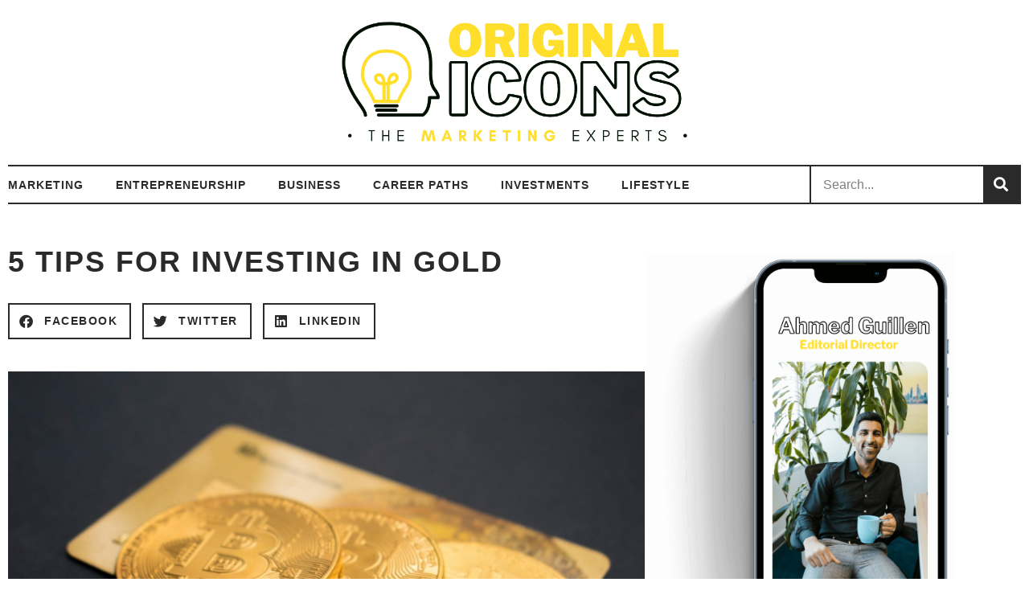

--- FILE ---
content_type: text/html; charset=UTF-8
request_url: https://www.originalicons.com/5-tips-for-investing-in-gold/
body_size: 19216
content:
<!doctype html>
<html lang="en-US" prefix="og: https://ogp.me/ns#">
<head>
	<meta charset="UTF-8">
	<meta name="viewport" content="width=device-width, initial-scale=1">
	<link rel="profile" href="https://gmpg.org/xfn/11">
		<style>img:is([sizes="auto" i], [sizes^="auto," i]) { contain-intrinsic-size: 3000px 1500px }</style>
		<meta name="robots" content="index" />

<!-- Search Engine Optimization by Rank Math - https://rankmath.com/ -->
<title>5 Tips For Investing In Gold | Original Icons</title>
<meta name="description" content="Gold has endured throughout the ages as the world&#039;s currency of choice. The earliest paper currencies were backed by gold, and humans have used it to"/>
<meta name="robots" content="follow, index, max-snippet:-1, max-video-preview:-1, max-image-preview:large"/>
<link rel="canonical" href="https://www.originalicons.com/5-tips-for-investing-in-gold/" />
<meta property="og:locale" content="en_US" />
<meta property="og:type" content="article" />
<meta property="og:title" content="5 Tips For Investing In Gold | Original Icons" />
<meta property="og:description" content="Gold has endured throughout the ages as the world&#039;s currency of choice. The earliest paper currencies were backed by gold, and humans have used it to" />
<meta property="og:url" content="https://www.originalicons.com/5-tips-for-investing-in-gold/" />
<meta property="og:site_name" content="Original Icons" />
<meta property="article:publisher" content="https://www.facebook.com/Original-Icons-114381276677252/" />
<meta property="article:section" content="Investments" />
<meta property="og:updated_time" content="2022-06-20T15:50:51+00:00" />
<meta property="og:image" content="https://www.originalicons.com/wp-content/uploads/2021/03/gold1.jpeg" />
<meta property="og:image:secure_url" content="https://www.originalicons.com/wp-content/uploads/2021/03/gold1.jpeg" />
<meta property="og:image:width" content="1920" />
<meta property="og:image:height" content="1280" />
<meta property="og:image:alt" content="a stack of coins" />
<meta property="og:image:type" content="image/jpeg" />
<meta property="article:published_time" content="2021-03-24T20:31:19+00:00" />
<meta property="article:modified_time" content="2022-06-20T15:50:51+00:00" />
<meta name="twitter:card" content="summary_large_image" />
<meta name="twitter:title" content="5 Tips For Investing In Gold | Original Icons" />
<meta name="twitter:description" content="Gold has endured throughout the ages as the world&#039;s currency of choice. The earliest paper currencies were backed by gold, and humans have used it to" />
<meta name="twitter:image" content="https://www.originalicons.com/wp-content/uploads/2021/03/gold1.jpeg" />
<script type="application/ld+json" class="rank-math-schema">{"@context":"https://schema.org","@graph":[{"@type":"Organization","@id":"https://www.originalicons.com/#organization","name":"Original Icons","sameAs":["https://www.facebook.com/Original-Icons-114381276677252/"],"logo":{"@type":"ImageObject","@id":"https://www.originalicons.com/#logo","url":"https://www.originalicons.com/wp-content/uploads/2020/09/Original-Icons-white-background.png","contentUrl":"https://www.originalicons.com/wp-content/uploads/2020/09/Original-Icons-white-background.png","caption":"Original Icons","inLanguage":"en-US","width":"512","height":"512"}},{"@type":"WebSite","@id":"https://www.originalicons.com/#website","url":"https://www.originalicons.com","name":"Original Icons","publisher":{"@id":"https://www.originalicons.com/#organization"},"inLanguage":"en-US"},{"@type":"ImageObject","@id":"https://www.originalicons.com/wp-content/uploads/2021/03/gold1.jpeg","url":"https://www.originalicons.com/wp-content/uploads/2021/03/gold1.jpeg","width":"1920","height":"1280","caption":"a stack of coins","inLanguage":"en-US"},{"@type":"BreadcrumbList","@id":"https://www.originalicons.com/5-tips-for-investing-in-gold/#breadcrumb","itemListElement":[{"@type":"ListItem","position":"1","item":{"@id":"https://www.originalicons.com","name":"Home"}},{"@type":"ListItem","position":"2","item":{"@id":"https://www.originalicons.com/5-tips-for-investing-in-gold/","name":"5 Tips for Investing in Gold"}}]},{"@type":"WebPage","@id":"https://www.originalicons.com/5-tips-for-investing-in-gold/#webpage","url":"https://www.originalicons.com/5-tips-for-investing-in-gold/","name":"5 Tips For Investing In Gold | Original Icons","datePublished":"2021-03-24T20:31:19+00:00","dateModified":"2022-06-20T15:50:51+00:00","isPartOf":{"@id":"https://www.originalicons.com/#website"},"primaryImageOfPage":{"@id":"https://www.originalicons.com/wp-content/uploads/2021/03/gold1.jpeg"},"inLanguage":"en-US","breadcrumb":{"@id":"https://www.originalicons.com/5-tips-for-investing-in-gold/#breadcrumb"}},{"@type":"Person","@id":"https://www.originalicons.com/author/ahmed-guillen/","name":"Ahmed Guillen","url":"https://www.originalicons.com/author/ahmed-guillen/","image":{"@type":"ImageObject","@id":"https://secure.gravatar.com/avatar/91592681891fba188ea5c2dd2d038759cb930359a05a273720ab923d97827d55?s=96&amp;d=mm&amp;r=g","url":"https://secure.gravatar.com/avatar/91592681891fba188ea5c2dd2d038759cb930359a05a273720ab923d97827d55?s=96&amp;d=mm&amp;r=g","caption":"Ahmed Guillen","inLanguage":"en-US"},"worksFor":{"@id":"https://www.originalicons.com/#organization"}},{"@type":"BlogPosting","headline":"5 Tips For Investing In Gold | Original Icons","datePublished":"2021-03-24T20:31:19+00:00","dateModified":"2022-06-20T15:50:51+00:00","author":{"@id":"https://www.originalicons.com/author/ahmed-guillen/","name":"Ahmed Guillen"},"publisher":{"@id":"https://www.originalicons.com/#organization"},"description":"Gold has endured throughout the ages as the world&#039;s currency of choice. The earliest paper currencies were backed by gold, and humans have used it to","name":"5 Tips For Investing In Gold | Original Icons","@id":"https://www.originalicons.com/5-tips-for-investing-in-gold/#richSnippet","isPartOf":{"@id":"https://www.originalicons.com/5-tips-for-investing-in-gold/#webpage"},"image":{"@id":"https://www.originalicons.com/wp-content/uploads/2021/03/gold1.jpeg"},"inLanguage":"en-US","mainEntityOfPage":{"@id":"https://www.originalicons.com/5-tips-for-investing-in-gold/#webpage"}}]}</script>
<!-- /Rank Math WordPress SEO plugin -->

<link rel="alternate" type="application/rss+xml" title="Original Icons &raquo; Feed" href="https://www.originalicons.com/feed/" />
<link rel="alternate" type="application/rss+xml" title="Original Icons &raquo; Comments Feed" href="https://www.originalicons.com/comments/feed/" />
<script>
window._wpemojiSettings = {"baseUrl":"https:\/\/s.w.org\/images\/core\/emoji\/16.0.1\/72x72\/","ext":".png","svgUrl":"https:\/\/s.w.org\/images\/core\/emoji\/16.0.1\/svg\/","svgExt":".svg","source":{"concatemoji":"https:\/\/www.originalicons.com\/wp-includes\/js\/wp-emoji-release.min.js?ver=6.8.2"}};
/*! This file is auto-generated */
!function(s,n){var o,i,e;function c(e){try{var t={supportTests:e,timestamp:(new Date).valueOf()};sessionStorage.setItem(o,JSON.stringify(t))}catch(e){}}function p(e,t,n){e.clearRect(0,0,e.canvas.width,e.canvas.height),e.fillText(t,0,0);var t=new Uint32Array(e.getImageData(0,0,e.canvas.width,e.canvas.height).data),a=(e.clearRect(0,0,e.canvas.width,e.canvas.height),e.fillText(n,0,0),new Uint32Array(e.getImageData(0,0,e.canvas.width,e.canvas.height).data));return t.every(function(e,t){return e===a[t]})}function u(e,t){e.clearRect(0,0,e.canvas.width,e.canvas.height),e.fillText(t,0,0);for(var n=e.getImageData(16,16,1,1),a=0;a<n.data.length;a++)if(0!==n.data[a])return!1;return!0}function f(e,t,n,a){switch(t){case"flag":return n(e,"\ud83c\udff3\ufe0f\u200d\u26a7\ufe0f","\ud83c\udff3\ufe0f\u200b\u26a7\ufe0f")?!1:!n(e,"\ud83c\udde8\ud83c\uddf6","\ud83c\udde8\u200b\ud83c\uddf6")&&!n(e,"\ud83c\udff4\udb40\udc67\udb40\udc62\udb40\udc65\udb40\udc6e\udb40\udc67\udb40\udc7f","\ud83c\udff4\u200b\udb40\udc67\u200b\udb40\udc62\u200b\udb40\udc65\u200b\udb40\udc6e\u200b\udb40\udc67\u200b\udb40\udc7f");case"emoji":return!a(e,"\ud83e\udedf")}return!1}function g(e,t,n,a){var r="undefined"!=typeof WorkerGlobalScope&&self instanceof WorkerGlobalScope?new OffscreenCanvas(300,150):s.createElement("canvas"),o=r.getContext("2d",{willReadFrequently:!0}),i=(o.textBaseline="top",o.font="600 32px Arial",{});return e.forEach(function(e){i[e]=t(o,e,n,a)}),i}function t(e){var t=s.createElement("script");t.src=e,t.defer=!0,s.head.appendChild(t)}"undefined"!=typeof Promise&&(o="wpEmojiSettingsSupports",i=["flag","emoji"],n.supports={everything:!0,everythingExceptFlag:!0},e=new Promise(function(e){s.addEventListener("DOMContentLoaded",e,{once:!0})}),new Promise(function(t){var n=function(){try{var e=JSON.parse(sessionStorage.getItem(o));if("object"==typeof e&&"number"==typeof e.timestamp&&(new Date).valueOf()<e.timestamp+604800&&"object"==typeof e.supportTests)return e.supportTests}catch(e){}return null}();if(!n){if("undefined"!=typeof Worker&&"undefined"!=typeof OffscreenCanvas&&"undefined"!=typeof URL&&URL.createObjectURL&&"undefined"!=typeof Blob)try{var e="postMessage("+g.toString()+"("+[JSON.stringify(i),f.toString(),p.toString(),u.toString()].join(",")+"));",a=new Blob([e],{type:"text/javascript"}),r=new Worker(URL.createObjectURL(a),{name:"wpTestEmojiSupports"});return void(r.onmessage=function(e){c(n=e.data),r.terminate(),t(n)})}catch(e){}c(n=g(i,f,p,u))}t(n)}).then(function(e){for(var t in e)n.supports[t]=e[t],n.supports.everything=n.supports.everything&&n.supports[t],"flag"!==t&&(n.supports.everythingExceptFlag=n.supports.everythingExceptFlag&&n.supports[t]);n.supports.everythingExceptFlag=n.supports.everythingExceptFlag&&!n.supports.flag,n.DOMReady=!1,n.readyCallback=function(){n.DOMReady=!0}}).then(function(){return e}).then(function(){var e;n.supports.everything||(n.readyCallback(),(e=n.source||{}).concatemoji?t(e.concatemoji):e.wpemoji&&e.twemoji&&(t(e.twemoji),t(e.wpemoji)))}))}((window,document),window._wpemojiSettings);
</script>
<style id='wp-emoji-styles-inline-css'>

	img.wp-smiley, img.emoji {
		display: inline !important;
		border: none !important;
		box-shadow: none !important;
		height: 1em !important;
		width: 1em !important;
		margin: 0 0.07em !important;
		vertical-align: -0.1em !important;
		background: none !important;
		padding: 0 !important;
	}
</style>
<link rel='stylesheet' id='wp-block-library-css' href='https://www.originalicons.com/wp-includes/css/dist/block-library/style.min.css?ver=6.8.2' media='all' />
<style id='global-styles-inline-css'>
:root{--wp--preset--aspect-ratio--square: 1;--wp--preset--aspect-ratio--4-3: 4/3;--wp--preset--aspect-ratio--3-4: 3/4;--wp--preset--aspect-ratio--3-2: 3/2;--wp--preset--aspect-ratio--2-3: 2/3;--wp--preset--aspect-ratio--16-9: 16/9;--wp--preset--aspect-ratio--9-16: 9/16;--wp--preset--color--black: #000000;--wp--preset--color--cyan-bluish-gray: #abb8c3;--wp--preset--color--white: #ffffff;--wp--preset--color--pale-pink: #f78da7;--wp--preset--color--vivid-red: #cf2e2e;--wp--preset--color--luminous-vivid-orange: #ff6900;--wp--preset--color--luminous-vivid-amber: #fcb900;--wp--preset--color--light-green-cyan: #7bdcb5;--wp--preset--color--vivid-green-cyan: #00d084;--wp--preset--color--pale-cyan-blue: #8ed1fc;--wp--preset--color--vivid-cyan-blue: #0693e3;--wp--preset--color--vivid-purple: #9b51e0;--wp--preset--gradient--vivid-cyan-blue-to-vivid-purple: linear-gradient(135deg,rgba(6,147,227,1) 0%,rgb(155,81,224) 100%);--wp--preset--gradient--light-green-cyan-to-vivid-green-cyan: linear-gradient(135deg,rgb(122,220,180) 0%,rgb(0,208,130) 100%);--wp--preset--gradient--luminous-vivid-amber-to-luminous-vivid-orange: linear-gradient(135deg,rgba(252,185,0,1) 0%,rgba(255,105,0,1) 100%);--wp--preset--gradient--luminous-vivid-orange-to-vivid-red: linear-gradient(135deg,rgba(255,105,0,1) 0%,rgb(207,46,46) 100%);--wp--preset--gradient--very-light-gray-to-cyan-bluish-gray: linear-gradient(135deg,rgb(238,238,238) 0%,rgb(169,184,195) 100%);--wp--preset--gradient--cool-to-warm-spectrum: linear-gradient(135deg,rgb(74,234,220) 0%,rgb(151,120,209) 20%,rgb(207,42,186) 40%,rgb(238,44,130) 60%,rgb(251,105,98) 80%,rgb(254,248,76) 100%);--wp--preset--gradient--blush-light-purple: linear-gradient(135deg,rgb(255,206,236) 0%,rgb(152,150,240) 100%);--wp--preset--gradient--blush-bordeaux: linear-gradient(135deg,rgb(254,205,165) 0%,rgb(254,45,45) 50%,rgb(107,0,62) 100%);--wp--preset--gradient--luminous-dusk: linear-gradient(135deg,rgb(255,203,112) 0%,rgb(199,81,192) 50%,rgb(65,88,208) 100%);--wp--preset--gradient--pale-ocean: linear-gradient(135deg,rgb(255,245,203) 0%,rgb(182,227,212) 50%,rgb(51,167,181) 100%);--wp--preset--gradient--electric-grass: linear-gradient(135deg,rgb(202,248,128) 0%,rgb(113,206,126) 100%);--wp--preset--gradient--midnight: linear-gradient(135deg,rgb(2,3,129) 0%,rgb(40,116,252) 100%);--wp--preset--font-size--small: 13px;--wp--preset--font-size--medium: 20px;--wp--preset--font-size--large: 36px;--wp--preset--font-size--x-large: 42px;--wp--preset--spacing--20: 0.44rem;--wp--preset--spacing--30: 0.67rem;--wp--preset--spacing--40: 1rem;--wp--preset--spacing--50: 1.5rem;--wp--preset--spacing--60: 2.25rem;--wp--preset--spacing--70: 3.38rem;--wp--preset--spacing--80: 5.06rem;--wp--preset--shadow--natural: 6px 6px 9px rgba(0, 0, 0, 0.2);--wp--preset--shadow--deep: 12px 12px 50px rgba(0, 0, 0, 0.4);--wp--preset--shadow--sharp: 6px 6px 0px rgba(0, 0, 0, 0.2);--wp--preset--shadow--outlined: 6px 6px 0px -3px rgba(255, 255, 255, 1), 6px 6px rgba(0, 0, 0, 1);--wp--preset--shadow--crisp: 6px 6px 0px rgba(0, 0, 0, 1);}:root { --wp--style--global--content-size: 800px;--wp--style--global--wide-size: 1200px; }:where(body) { margin: 0; }.wp-site-blocks > .alignleft { float: left; margin-right: 2em; }.wp-site-blocks > .alignright { float: right; margin-left: 2em; }.wp-site-blocks > .aligncenter { justify-content: center; margin-left: auto; margin-right: auto; }:where(.wp-site-blocks) > * { margin-block-start: 24px; margin-block-end: 0; }:where(.wp-site-blocks) > :first-child { margin-block-start: 0; }:where(.wp-site-blocks) > :last-child { margin-block-end: 0; }:root { --wp--style--block-gap: 24px; }:root :where(.is-layout-flow) > :first-child{margin-block-start: 0;}:root :where(.is-layout-flow) > :last-child{margin-block-end: 0;}:root :where(.is-layout-flow) > *{margin-block-start: 24px;margin-block-end: 0;}:root :where(.is-layout-constrained) > :first-child{margin-block-start: 0;}:root :where(.is-layout-constrained) > :last-child{margin-block-end: 0;}:root :where(.is-layout-constrained) > *{margin-block-start: 24px;margin-block-end: 0;}:root :where(.is-layout-flex){gap: 24px;}:root :where(.is-layout-grid){gap: 24px;}.is-layout-flow > .alignleft{float: left;margin-inline-start: 0;margin-inline-end: 2em;}.is-layout-flow > .alignright{float: right;margin-inline-start: 2em;margin-inline-end: 0;}.is-layout-flow > .aligncenter{margin-left: auto !important;margin-right: auto !important;}.is-layout-constrained > .alignleft{float: left;margin-inline-start: 0;margin-inline-end: 2em;}.is-layout-constrained > .alignright{float: right;margin-inline-start: 2em;margin-inline-end: 0;}.is-layout-constrained > .aligncenter{margin-left: auto !important;margin-right: auto !important;}.is-layout-constrained > :where(:not(.alignleft):not(.alignright):not(.alignfull)){max-width: var(--wp--style--global--content-size);margin-left: auto !important;margin-right: auto !important;}.is-layout-constrained > .alignwide{max-width: var(--wp--style--global--wide-size);}body .is-layout-flex{display: flex;}.is-layout-flex{flex-wrap: wrap;align-items: center;}.is-layout-flex > :is(*, div){margin: 0;}body .is-layout-grid{display: grid;}.is-layout-grid > :is(*, div){margin: 0;}body{padding-top: 0px;padding-right: 0px;padding-bottom: 0px;padding-left: 0px;}a:where(:not(.wp-element-button)){text-decoration: underline;}:root :where(.wp-element-button, .wp-block-button__link){background-color: #32373c;border-width: 0;color: #fff;font-family: inherit;font-size: inherit;line-height: inherit;padding: calc(0.667em + 2px) calc(1.333em + 2px);text-decoration: none;}.has-black-color{color: var(--wp--preset--color--black) !important;}.has-cyan-bluish-gray-color{color: var(--wp--preset--color--cyan-bluish-gray) !important;}.has-white-color{color: var(--wp--preset--color--white) !important;}.has-pale-pink-color{color: var(--wp--preset--color--pale-pink) !important;}.has-vivid-red-color{color: var(--wp--preset--color--vivid-red) !important;}.has-luminous-vivid-orange-color{color: var(--wp--preset--color--luminous-vivid-orange) !important;}.has-luminous-vivid-amber-color{color: var(--wp--preset--color--luminous-vivid-amber) !important;}.has-light-green-cyan-color{color: var(--wp--preset--color--light-green-cyan) !important;}.has-vivid-green-cyan-color{color: var(--wp--preset--color--vivid-green-cyan) !important;}.has-pale-cyan-blue-color{color: var(--wp--preset--color--pale-cyan-blue) !important;}.has-vivid-cyan-blue-color{color: var(--wp--preset--color--vivid-cyan-blue) !important;}.has-vivid-purple-color{color: var(--wp--preset--color--vivid-purple) !important;}.has-black-background-color{background-color: var(--wp--preset--color--black) !important;}.has-cyan-bluish-gray-background-color{background-color: var(--wp--preset--color--cyan-bluish-gray) !important;}.has-white-background-color{background-color: var(--wp--preset--color--white) !important;}.has-pale-pink-background-color{background-color: var(--wp--preset--color--pale-pink) !important;}.has-vivid-red-background-color{background-color: var(--wp--preset--color--vivid-red) !important;}.has-luminous-vivid-orange-background-color{background-color: var(--wp--preset--color--luminous-vivid-orange) !important;}.has-luminous-vivid-amber-background-color{background-color: var(--wp--preset--color--luminous-vivid-amber) !important;}.has-light-green-cyan-background-color{background-color: var(--wp--preset--color--light-green-cyan) !important;}.has-vivid-green-cyan-background-color{background-color: var(--wp--preset--color--vivid-green-cyan) !important;}.has-pale-cyan-blue-background-color{background-color: var(--wp--preset--color--pale-cyan-blue) !important;}.has-vivid-cyan-blue-background-color{background-color: var(--wp--preset--color--vivid-cyan-blue) !important;}.has-vivid-purple-background-color{background-color: var(--wp--preset--color--vivid-purple) !important;}.has-black-border-color{border-color: var(--wp--preset--color--black) !important;}.has-cyan-bluish-gray-border-color{border-color: var(--wp--preset--color--cyan-bluish-gray) !important;}.has-white-border-color{border-color: var(--wp--preset--color--white) !important;}.has-pale-pink-border-color{border-color: var(--wp--preset--color--pale-pink) !important;}.has-vivid-red-border-color{border-color: var(--wp--preset--color--vivid-red) !important;}.has-luminous-vivid-orange-border-color{border-color: var(--wp--preset--color--luminous-vivid-orange) !important;}.has-luminous-vivid-amber-border-color{border-color: var(--wp--preset--color--luminous-vivid-amber) !important;}.has-light-green-cyan-border-color{border-color: var(--wp--preset--color--light-green-cyan) !important;}.has-vivid-green-cyan-border-color{border-color: var(--wp--preset--color--vivid-green-cyan) !important;}.has-pale-cyan-blue-border-color{border-color: var(--wp--preset--color--pale-cyan-blue) !important;}.has-vivid-cyan-blue-border-color{border-color: var(--wp--preset--color--vivid-cyan-blue) !important;}.has-vivid-purple-border-color{border-color: var(--wp--preset--color--vivid-purple) !important;}.has-vivid-cyan-blue-to-vivid-purple-gradient-background{background: var(--wp--preset--gradient--vivid-cyan-blue-to-vivid-purple) !important;}.has-light-green-cyan-to-vivid-green-cyan-gradient-background{background: var(--wp--preset--gradient--light-green-cyan-to-vivid-green-cyan) !important;}.has-luminous-vivid-amber-to-luminous-vivid-orange-gradient-background{background: var(--wp--preset--gradient--luminous-vivid-amber-to-luminous-vivid-orange) !important;}.has-luminous-vivid-orange-to-vivid-red-gradient-background{background: var(--wp--preset--gradient--luminous-vivid-orange-to-vivid-red) !important;}.has-very-light-gray-to-cyan-bluish-gray-gradient-background{background: var(--wp--preset--gradient--very-light-gray-to-cyan-bluish-gray) !important;}.has-cool-to-warm-spectrum-gradient-background{background: var(--wp--preset--gradient--cool-to-warm-spectrum) !important;}.has-blush-light-purple-gradient-background{background: var(--wp--preset--gradient--blush-light-purple) !important;}.has-blush-bordeaux-gradient-background{background: var(--wp--preset--gradient--blush-bordeaux) !important;}.has-luminous-dusk-gradient-background{background: var(--wp--preset--gradient--luminous-dusk) !important;}.has-pale-ocean-gradient-background{background: var(--wp--preset--gradient--pale-ocean) !important;}.has-electric-grass-gradient-background{background: var(--wp--preset--gradient--electric-grass) !important;}.has-midnight-gradient-background{background: var(--wp--preset--gradient--midnight) !important;}.has-small-font-size{font-size: var(--wp--preset--font-size--small) !important;}.has-medium-font-size{font-size: var(--wp--preset--font-size--medium) !important;}.has-large-font-size{font-size: var(--wp--preset--font-size--large) !important;}.has-x-large-font-size{font-size: var(--wp--preset--font-size--x-large) !important;}
:root :where(.wp-block-pullquote){font-size: 1.5em;line-height: 1.6;}
</style>
<link rel='stylesheet' id='hello-elementor-css' href='https://www.originalicons.com/wp-content/themes/hello-elementor/assets/css/reset.css?ver=3.4.4' media='all' />
<link rel='stylesheet' id='hello-elementor-theme-style-css' href='https://www.originalicons.com/wp-content/themes/hello-elementor/assets/css/theme.css?ver=3.4.4' media='all' />
<link rel='stylesheet' id='hello-elementor-header-footer-css' href='https://www.originalicons.com/wp-content/themes/hello-elementor/assets/css/header-footer.css?ver=3.4.4' media='all' />
<link rel='stylesheet' id='elementor-frontend-css' href='https://www.originalicons.com/wp-content/plugins/elementor/assets/css/frontend.min.css?ver=3.30.3' media='all' />
<link rel='stylesheet' id='elementor-post-530-css' href='https://www.originalicons.com/wp-content/uploads/elementor/css/post-530.css?ver=1753836734' media='all' />
<link rel='stylesheet' id='widget-image-css' href='https://www.originalicons.com/wp-content/plugins/elementor/assets/css/widget-image.min.css?ver=3.30.3' media='all' />
<link rel='stylesheet' id='widget-heading-css' href='https://www.originalicons.com/wp-content/plugins/elementor/assets/css/widget-heading.min.css?ver=3.30.3' media='all' />
<link rel='stylesheet' id='widget-nav-menu-css' href='https://www.originalicons.com/wp-content/plugins/elementor-pro/assets/css/widget-nav-menu.min.css?ver=3.30.1' media='all' />
<link rel='stylesheet' id='widget-search-form-css' href='https://www.originalicons.com/wp-content/plugins/elementor-pro/assets/css/widget-search-form.min.css?ver=3.30.1' media='all' />
<link rel='stylesheet' id='elementor-icons-shared-0-css' href='https://www.originalicons.com/wp-content/plugins/elementor/assets/lib/font-awesome/css/fontawesome.min.css?ver=5.15.3' media='all' />
<link rel='stylesheet' id='elementor-icons-fa-solid-css' href='https://www.originalicons.com/wp-content/plugins/elementor/assets/lib/font-awesome/css/solid.min.css?ver=5.15.3' media='all' />
<link rel='stylesheet' id='widget-share-buttons-css' href='https://www.originalicons.com/wp-content/plugins/elementor-pro/assets/css/widget-share-buttons.min.css?ver=3.30.1' media='all' />
<link rel='stylesheet' id='e-apple-webkit-css' href='https://www.originalicons.com/wp-content/plugins/elementor/assets/css/conditionals/apple-webkit.min.css?ver=3.30.3' media='all' />
<link rel='stylesheet' id='elementor-icons-fa-brands-css' href='https://www.originalicons.com/wp-content/plugins/elementor/assets/lib/font-awesome/css/brands.min.css?ver=5.15.3' media='all' />
<link rel='stylesheet' id='widget-post-navigation-css' href='https://www.originalicons.com/wp-content/plugins/elementor-pro/assets/css/widget-post-navigation.min.css?ver=3.30.1' media='all' />
<link rel='stylesheet' id='widget-posts-css' href='https://www.originalicons.com/wp-content/plugins/elementor-pro/assets/css/widget-posts.min.css?ver=3.30.1' media='all' />
<link rel='stylesheet' id='e-sticky-css' href='https://www.originalicons.com/wp-content/plugins/elementor-pro/assets/css/modules/sticky.min.css?ver=3.30.1' media='all' />
<link rel='stylesheet' id='e-animation-fadeIn-css' href='https://www.originalicons.com/wp-content/plugins/elementor/assets/lib/animations/styles/fadeIn.min.css?ver=3.30.3' media='all' />
<link rel='stylesheet' id='e-popup-css' href='https://www.originalicons.com/wp-content/plugins/elementor-pro/assets/css/conditionals/popup.min.css?ver=3.30.1' media='all' />
<link rel='stylesheet' id='elementor-icons-css' href='https://www.originalicons.com/wp-content/plugins/elementor/assets/lib/eicons/css/elementor-icons.min.css?ver=5.43.0' media='all' />
<link rel='stylesheet' id='elementor-post-533-css' href='https://www.originalicons.com/wp-content/uploads/elementor/css/post-533.css?ver=1753836734' media='all' />
<link rel='stylesheet' id='elementor-post-564-css' href='https://www.originalicons.com/wp-content/uploads/elementor/css/post-564.css?ver=1753836734' media='all' />
<link rel='stylesheet' id='elementor-post-576-css' href='https://www.originalicons.com/wp-content/uploads/elementor/css/post-576.css?ver=1753836755' media='all' />
<link rel='stylesheet' id='elementor-post-663-css' href='https://www.originalicons.com/wp-content/uploads/elementor/css/post-663.css?ver=1753836734' media='all' />
<link rel='stylesheet' id='ecs-styles-css' href='https://www.originalicons.com/wp-content/plugins/ele-custom-skin/assets/css/ecs-style.css?ver=3.1.9' media='all' />
<link rel='stylesheet' id='elementor-post-541-css' href='https://www.originalicons.com/wp-content/uploads/elementor/css/post-541.css?ver=1666856078' media='all' />
<link rel='stylesheet' id='elementor-post-551-css' href='https://www.originalicons.com/wp-content/uploads/elementor/css/post-551.css?ver=1666856126' media='all' />
<link rel='stylesheet' id='elementor-post-557-css' href='https://www.originalicons.com/wp-content/uploads/elementor/css/post-557.css?ver=1666856195' media='all' />
<link rel='stylesheet' id='elementor-post-558-css' href='https://www.originalicons.com/wp-content/uploads/elementor/css/post-558.css?ver=1666856154' media='all' />
<link rel='stylesheet' id='elementor-post-561-css' href='https://www.originalicons.com/wp-content/uploads/elementor/css/post-561.css?ver=1666856527' media='all' />
<link rel='stylesheet' id='elementor-gf-local-montserrat-css' href='https://www.originalicons.com/wp-content/uploads/elementor/google-fonts/css/montserrat.css?ver=1753835698' media='all' />
<link rel='stylesheet' id='elementor-gf-local-robotoslab-css' href='https://www.originalicons.com/wp-content/uploads/elementor/google-fonts/css/robotoslab.css?ver=1753835704' media='all' />
<link rel='stylesheet' id='elementor-gf-local-opensans-css' href='https://www.originalicons.com/wp-content/uploads/elementor/google-fonts/css/opensans.css?ver=1753835709' media='all' />
<script src="https://www.originalicons.com/wp-includes/js/jquery/jquery.min.js?ver=3.7.1" id="jquery-core-js"></script>
<script src="https://www.originalicons.com/wp-includes/js/jquery/jquery-migrate.min.js?ver=3.4.1" id="jquery-migrate-js"></script>
<script src="https://www.originalicons.com/wp-content/plugins/metasync/public/js/metasync-public.js?ver=2.3.10" id="metasync-js"></script>
<script id="ecs_ajax_load-js-extra">
var ecs_ajax_params = {"ajaxurl":"https:\/\/www.originalicons.com\/wp-admin\/admin-ajax.php","posts":"{\"page\":0,\"name\":\"5-tips-for-investing-in-gold\",\"error\":\"\",\"m\":\"\",\"p\":0,\"post_parent\":\"\",\"subpost\":\"\",\"subpost_id\":\"\",\"attachment\":\"\",\"attachment_id\":0,\"pagename\":\"\",\"page_id\":0,\"second\":\"\",\"minute\":\"\",\"hour\":\"\",\"day\":0,\"monthnum\":0,\"year\":0,\"w\":0,\"category_name\":\"\",\"tag\":\"\",\"cat\":\"\",\"tag_id\":\"\",\"author\":\"\",\"author_name\":\"\",\"feed\":\"\",\"tb\":\"\",\"paged\":0,\"meta_key\":\"\",\"meta_value\":\"\",\"preview\":\"\",\"s\":\"\",\"sentence\":\"\",\"title\":\"\",\"fields\":\"all\",\"menu_order\":\"\",\"embed\":\"\",\"category__in\":[],\"category__not_in\":[],\"category__and\":[],\"post__in\":[],\"post__not_in\":[],\"post_name__in\":[],\"tag__in\":[],\"tag__not_in\":[],\"tag__and\":[],\"tag_slug__in\":[],\"tag_slug__and\":[],\"post_parent__in\":[],\"post_parent__not_in\":[],\"author__in\":[],\"author__not_in\":[],\"search_columns\":[],\"ignore_sticky_posts\":false,\"suppress_filters\":false,\"cache_results\":true,\"update_post_term_cache\":true,\"update_menu_item_cache\":false,\"lazy_load_term_meta\":true,\"update_post_meta_cache\":true,\"post_type\":\"\",\"posts_per_page\":12,\"nopaging\":false,\"comments_per_page\":\"50\",\"no_found_rows\":false,\"order\":\"DESC\"}"};
</script>
<script src="https://www.originalicons.com/wp-content/plugins/ele-custom-skin/assets/js/ecs_ajax_pagination.js?ver=3.1.9" id="ecs_ajax_load-js"></script>
<script src="https://www.originalicons.com/wp-content/plugins/ele-custom-skin/assets/js/ecs.js?ver=3.1.9" id="ecs-script-js"></script>
<link rel="https://api.w.org/" href="https://www.originalicons.com/wp-json/" /><link rel="alternate" title="JSON" type="application/json" href="https://www.originalicons.com/wp-json/wp/v2/posts/362" /><link rel="EditURI" type="application/rsd+xml" title="RSD" href="https://www.originalicons.com/xmlrpc.php?rsd" />
<meta name="generator" content="WordPress 6.8.2" />
<link rel='shortlink' href='https://www.originalicons.com/?p=362' />
<link rel="alternate" title="oEmbed (JSON)" type="application/json+oembed" href="https://www.originalicons.com/wp-json/oembed/1.0/embed?url=https%3A%2F%2Fwww.originalicons.com%2F5-tips-for-investing-in-gold%2F" />
<link rel="alternate" title="oEmbed (XML)" type="text/xml+oembed" href="https://www.originalicons.com/wp-json/oembed/1.0/embed?url=https%3A%2F%2Fwww.originalicons.com%2F5-tips-for-investing-in-gold%2F&#038;format=xml" />
<meta name="generator" content="Elementor 3.30.3; features: additional_custom_breakpoints; settings: css_print_method-external, google_font-enabled, font_display-auto">
<!-- Google Tag Manager -->
<script>(function(w,d,s,l,i){w[l]=w[l]||[];w[l].push({'gtm.start':
new Date().getTime(),event:'gtm.js'});var f=d.getElementsByTagName(s)[0],
j=d.createElement(s),dl=l!='dataLayer'?'&l='+l:'';j.async=true;j.src=
'https://www.googletagmanager.com/gtm.js?id='+i+dl;f.parentNode.insertBefore(j,f);
})(window,document,'script','dataLayer','GTM-W8QTX6C');</script>
<!-- End Google Tag Manager -->
<script type="text/javascript" id="searchatlas" src="https://dashboard.searchatlas.com/scripts/seoAutopilot.js"></script>
			<style>
				.e-con.e-parent:nth-of-type(n+4):not(.e-lazyloaded):not(.e-no-lazyload),
				.e-con.e-parent:nth-of-type(n+4):not(.e-lazyloaded):not(.e-no-lazyload) * {
					background-image: none !important;
				}
				@media screen and (max-height: 1024px) {
					.e-con.e-parent:nth-of-type(n+3):not(.e-lazyloaded):not(.e-no-lazyload),
					.e-con.e-parent:nth-of-type(n+3):not(.e-lazyloaded):not(.e-no-lazyload) * {
						background-image: none !important;
					}
				}
				@media screen and (max-height: 640px) {
					.e-con.e-parent:nth-of-type(n+2):not(.e-lazyloaded):not(.e-no-lazyload),
					.e-con.e-parent:nth-of-type(n+2):not(.e-lazyloaded):not(.e-no-lazyload) * {
						background-image: none !important;
					}
				}
			</style>
			<link rel="icon" href="https://www.originalicons.com/wp-content/uploads/2022/06/1-1-150x150.png" sizes="32x32" />
<link rel="icon" href="https://www.originalicons.com/wp-content/uploads/2022/06/1-1-300x300.png" sizes="192x192" />
<link rel="apple-touch-icon" href="https://www.originalicons.com/wp-content/uploads/2022/06/1-1-300x300.png" />
<meta name="msapplication-TileImage" content="https://www.originalicons.com/wp-content/uploads/2022/06/1-1-300x300.png" />
		<style id="wp-custom-css">
			.imgLink a {
	display:block!important;
}
.catYellowBack a {
	display:inline-block;
	background-color:var(--e-global-color-accent);
	padding:6px 10px;
	margin:0 4px 5px 0;
}
.linkBtn a:hover {
	opacity:.7;
	transition:all .2s;
}
.titleLine {
    position: relative;
    transition: all .2s;
}
.titleLine:before {
    content: '';
    height: 2px;
    width: 100%;
    background-color: #2a2a2a;
    position: absolute;
    left: 0;
    top: 14px;
    z-index: -1;
}
.titleLine .elementor-heading-title {
        background: #fff;
    display: inline-block;
    padding: 0 15px;
}
.titleLine a:hover {
    color: var(--e-global-color-accent)!important;
    transition: all .2s;
}
.postLink:hover img {
    opacity: .7;
    transition: all .2s;
}
.postCont h2, .postCont h3 {
    margin: 30px 0 20px;
}
.postCont h4 {
    margin: 20px 0 15px;
}
.authorImgAbout img {
    margin-left: -75px;
}

@media(max-width: 1140px) {
	.menuHeader li:not(:last-child)>a {
		  -webkit-margin-end: calc( 17px / 2 )!important;
    	margin-inline-end: calc( 17px / 2 )!important;
	}
	.menuHeader li:not(:first-child)>a {
		-webkit-margin-start: calc( 17px / 2 )!important;
    margin-inline-start: calc( 17px / 2 )!important;
	}
}		</style>
		</head>
<body class="wp-singular post-template-default single single-post postid-362 single-format-standard wp-custom-logo wp-embed-responsive wp-theme-hello-elementor hello-elementor-default elementor-default elementor-kit-530 elementor-page-576">

<!-- Google Tag Manager (noscript) -->
<noscript><iframe src="https://www.googletagmanager.com/ns.html?id=GTM-W8QTX6C"
height="0" width="0" style="display:none;visibility:hidden"></iframe></noscript>
<!-- End Google Tag Manager (noscript) -->

<a class="skip-link screen-reader-text" href="#content">Skip to content</a>

		<div data-elementor-type="header" data-elementor-id="533" class="elementor elementor-533 elementor-location-header" data-elementor-post-type="elementor_library">
					<section class="elementor-section elementor-top-section elementor-element elementor-element-56c0156 elementor-section-boxed elementor-section-height-default elementor-section-height-default" data-id="56c0156" data-element_type="section">
						<div class="elementor-container elementor-column-gap-default">
					<div class="elementor-column elementor-col-100 elementor-top-column elementor-element elementor-element-21a2352" data-id="21a2352" data-element_type="column">
			<div class="elementor-widget-wrap elementor-element-populated">
						<div class="elementor-element elementor-element-fb9b9c7 elementor-widget elementor-widget-theme-site-logo elementor-widget-image" data-id="fb9b9c7" data-element_type="widget" data-widget_type="theme-site-logo.default">
											<a href="https://www.originalicons.com">
			<img width="800" height="300" src="https://www.originalicons.com/wp-content/uploads/2022/06/1.png" class="attachment-full size-full wp-image-581" alt="text" srcset="https://www.originalicons.com/wp-content/uploads/2022/06/1.png 800w, https://www.originalicons.com/wp-content/uploads/2022/06/1-300x113.png 300w, https://www.originalicons.com/wp-content/uploads/2022/06/1-768x288.png 768w" sizes="(max-width: 800px) 100vw, 800px" />				</a>
											</div>
				<section class="elementor-section elementor-inner-section elementor-element elementor-element-bf8c7d0 elementor-section-content-middle elementor-section-boxed elementor-section-height-default elementor-section-height-default" data-id="bf8c7d0" data-element_type="section">
						<div class="elementor-container elementor-column-gap-no">
					<div class="elementor-column elementor-col-50 elementor-inner-column elementor-element elementor-element-9a29bc1" data-id="9a29bc1" data-element_type="column">
			<div class="elementor-widget-wrap elementor-element-populated">
						<div class="elementor-element elementor-element-8c6792a elementor-widget__width-auto elementor-hidden-desktop elementor-view-default elementor-widget elementor-widget-icon" data-id="8c6792a" data-element_type="widget" data-widget_type="icon.default">
							<div class="elementor-icon-wrapper">
			<a class="elementor-icon" href="#elementor-action%3Aaction%3Dpopup%3Aopen%26settings%3DeyJpZCI6IjY2MyIsInRvZ2dsZSI6ZmFsc2V9">
			<i aria-hidden="true" class="fas fa-bars"></i>			</a>
		</div>
						</div>
				<div class="elementor-element elementor-element-a9490d2 elementor-widget__width-auto elementor-hidden-desktop elementor-widget elementor-widget-heading" data-id="a9490d2" data-element_type="widget" data-widget_type="heading.default">
					<div class="elementor-heading-title elementor-size-default"><a href="#elementor-action%3Aaction%3Dpopup%3Aopen%26settings%3DeyJpZCI6IjY2MyIsInRvZ2dsZSI6ZmFsc2V9">Menu</a></div>				</div>
				<div class="elementor-element elementor-element-0b2b167 elementor-nav-menu__align-start elementor-nav-menu--dropdown-none menuHeader elementor-hidden-tablet elementor-hidden-mobile elementor-widget elementor-widget-nav-menu" data-id="0b2b167" data-element_type="widget" data-settings="{&quot;layout&quot;:&quot;horizontal&quot;,&quot;submenu_icon&quot;:{&quot;value&quot;:&quot;&lt;i class=\&quot;fas fa-caret-down\&quot;&gt;&lt;\/i&gt;&quot;,&quot;library&quot;:&quot;fa-solid&quot;}}" data-widget_type="nav-menu.default">
								<nav aria-label="Menu" class="elementor-nav-menu--main elementor-nav-menu__container elementor-nav-menu--layout-horizontal e--pointer-none">
				<ul id="menu-1-0b2b167" class="elementor-nav-menu"><li class="menu-item menu-item-type-taxonomy menu-item-object-category menu-item-540"><a href="https://www.originalicons.com/marketing/" class="elementor-item">Marketing</a></li>
<li class="menu-item menu-item-type-taxonomy menu-item-object-category menu-item-537"><a href="https://www.originalicons.com/entrepreneurship/" class="elementor-item">Entrepreneurship</a></li>
<li class="menu-item menu-item-type-taxonomy menu-item-object-category menu-item-535"><a href="https://www.originalicons.com/business/" class="elementor-item">Business</a></li>
<li class="menu-item menu-item-type-taxonomy menu-item-object-category menu-item-536"><a href="https://www.originalicons.com/career-paths/" class="elementor-item">Career Paths</a></li>
<li class="menu-item menu-item-type-taxonomy menu-item-object-category current-post-ancestor current-menu-parent current-post-parent menu-item-538"><a href="https://www.originalicons.com/investments/" class="elementor-item">Investments</a></li>
<li class="menu-item menu-item-type-taxonomy menu-item-object-category menu-item-539"><a href="https://www.originalicons.com/lifestyle/" class="elementor-item">Lifestyle</a></li>
</ul>			</nav>
						<nav class="elementor-nav-menu--dropdown elementor-nav-menu__container" aria-hidden="true">
				<ul id="menu-2-0b2b167" class="elementor-nav-menu"><li class="menu-item menu-item-type-taxonomy menu-item-object-category menu-item-540"><a href="https://www.originalicons.com/marketing/" class="elementor-item" tabindex="-1">Marketing</a></li>
<li class="menu-item menu-item-type-taxonomy menu-item-object-category menu-item-537"><a href="https://www.originalicons.com/entrepreneurship/" class="elementor-item" tabindex="-1">Entrepreneurship</a></li>
<li class="menu-item menu-item-type-taxonomy menu-item-object-category menu-item-535"><a href="https://www.originalicons.com/business/" class="elementor-item" tabindex="-1">Business</a></li>
<li class="menu-item menu-item-type-taxonomy menu-item-object-category menu-item-536"><a href="https://www.originalicons.com/career-paths/" class="elementor-item" tabindex="-1">Career Paths</a></li>
<li class="menu-item menu-item-type-taxonomy menu-item-object-category current-post-ancestor current-menu-parent current-post-parent menu-item-538"><a href="https://www.originalicons.com/investments/" class="elementor-item" tabindex="-1">Investments</a></li>
<li class="menu-item menu-item-type-taxonomy menu-item-object-category menu-item-539"><a href="https://www.originalicons.com/lifestyle/" class="elementor-item" tabindex="-1">Lifestyle</a></li>
</ul>			</nav>
						</div>
					</div>
		</div>
				<div class="elementor-column elementor-col-50 elementor-inner-column elementor-element elementor-element-598ba8f" data-id="598ba8f" data-element_type="column">
			<div class="elementor-widget-wrap elementor-element-populated">
						<div class="elementor-element elementor-element-dee2ec3 elementor-search-form--skin-classic elementor-search-form--button-type-icon elementor-search-form--icon-search elementor-widget elementor-widget-search-form" data-id="dee2ec3" data-element_type="widget" data-settings="{&quot;skin&quot;:&quot;classic&quot;}" data-widget_type="search-form.default">
							<search role="search">
			<form class="elementor-search-form" action="https://www.originalicons.com" method="get">
												<div class="elementor-search-form__container">
					<label class="elementor-screen-only" for="elementor-search-form-dee2ec3">Search</label>

					
					<input id="elementor-search-form-dee2ec3" placeholder="Search..." class="elementor-search-form__input" type="search" name="s" value="">
					
											<button class="elementor-search-form__submit" type="submit" aria-label="Search">
															<i aria-hidden="true" class="fas fa-search"></i>													</button>
					
									</div>
			</form>
		</search>
						</div>
					</div>
		</div>
					</div>
		</section>
					</div>
		</div>
					</div>
		</section>
				</div>
				<div data-elementor-type="single-post" data-elementor-id="576" class="elementor elementor-576 elementor-location-single post-362 post type-post status-publish format-standard has-post-thumbnail hentry category-investments" data-elementor-post-type="elementor_library">
					<section class="elementor-section elementor-top-section elementor-element elementor-element-4091ad9 elementor-section-boxed elementor-section-height-default elementor-section-height-default" data-id="4091ad9" data-element_type="section">
						<div class="elementor-container elementor-column-gap-default">
					<div class="elementor-column elementor-col-50 elementor-top-column elementor-element elementor-element-aa4f655" data-id="aa4f655" data-element_type="column">
			<div class="elementor-widget-wrap elementor-element-populated">
						<div class="elementor-element elementor-element-8f3b621 elementor-widget elementor-widget-theme-post-title elementor-page-title elementor-widget-heading" data-id="8f3b621" data-element_type="widget" data-widget_type="theme-post-title.default">
					<h1 class="elementor-heading-title elementor-size-default">5 Tips for Investing in Gold</h1>				</div>
				<div class="elementor-element elementor-element-24aa2a5 elementor-share-buttons--skin-framed elementor-share-buttons--color-custom elementor-share-buttons--view-icon-text elementor-share-buttons--shape-square elementor-grid-0 elementor-widget elementor-widget-share-buttons" data-id="24aa2a5" data-element_type="widget" data-widget_type="share-buttons.default">
							<div class="elementor-grid" role="list">
								<div class="elementor-grid-item" role="listitem">
						<div class="elementor-share-btn elementor-share-btn_facebook" role="button" tabindex="0" aria-label="Share on facebook">
															<span class="elementor-share-btn__icon">
								<i class="fab fa-facebook" aria-hidden="true"></i>							</span>
																						<div class="elementor-share-btn__text">
																			<span class="elementor-share-btn__title">
										Facebook									</span>
																	</div>
													</div>
					</div>
									<div class="elementor-grid-item" role="listitem">
						<div class="elementor-share-btn elementor-share-btn_twitter" role="button" tabindex="0" aria-label="Share on twitter">
															<span class="elementor-share-btn__icon">
								<i class="fab fa-twitter" aria-hidden="true"></i>							</span>
																						<div class="elementor-share-btn__text">
																			<span class="elementor-share-btn__title">
										Twitter									</span>
																	</div>
													</div>
					</div>
									<div class="elementor-grid-item" role="listitem">
						<div class="elementor-share-btn elementor-share-btn_linkedin" role="button" tabindex="0" aria-label="Share on linkedin">
															<span class="elementor-share-btn__icon">
								<i class="fab fa-linkedin" aria-hidden="true"></i>							</span>
																						<div class="elementor-share-btn__text">
																			<span class="elementor-share-btn__title">
										LinkedIn									</span>
																	</div>
													</div>
					</div>
						</div>
						</div>
				<div class="elementor-element elementor-element-e30df1b elementor-widget elementor-widget-theme-post-featured-image elementor-widget-image" data-id="e30df1b" data-element_type="widget" data-widget_type="theme-post-featured-image.default">
															<img width="1920" height="1280" src="https://www.originalicons.com/wp-content/uploads/2021/03/gold1.jpeg" class="attachment-full size-full wp-image-363" alt="a stack of coins" srcset="https://www.originalicons.com/wp-content/uploads/2021/03/gold1.jpeg 1920w, https://www.originalicons.com/wp-content/uploads/2021/03/gold1-300x200.jpeg 300w, https://www.originalicons.com/wp-content/uploads/2021/03/gold1-1024x683.jpeg 1024w, https://www.originalicons.com/wp-content/uploads/2021/03/gold1-768x512.jpeg 768w, https://www.originalicons.com/wp-content/uploads/2021/03/gold1-1536x1024.jpeg 1536w, https://www.originalicons.com/wp-content/uploads/2021/03/gold1-150x100.jpeg 150w" sizes="(max-width: 1920px) 100vw, 1920px" />															</div>
				<div class="elementor-element elementor-element-d1d309c postCont elementor-widget elementor-widget-theme-post-content" data-id="d1d309c" data-element_type="widget" data-widget_type="theme-post-content.default">
					<p>Gold has endured throughout the ages as the world&#8217;s currency of choice. The earliest paper currencies were backed by gold, and humans have used it to facilitate trade for ages, in addition to accumulating and storing wealth.</p>
<p>Therefore, gold is a solid investment avenue worth considering, due to its enduring nature. However, investing in this precious mineral requires proper guidance to maximize your chances of success. Below are five tips you should know before investing in gold.</p>
<h3>1. Buy gold that you directly own.</h3>
<figure><img decoding="async" src="https://images.unsplash.com/photo-1565374391015-af899382f2a6?crop=entropy&amp;cs=srgb&amp;fm=jpg&amp;ixid=Mnw5NjQwN3wwfDF8c2VhcmNofDI2fHxnb2xkfGVufDB8MHx8fDE2MTY1MDM3NzU&amp;ixlib=rb-1.2.1&amp;q=85&amp;w=1080" alt="img" /></figure>
<p>It’s essential to invest in only gold that you can physically access when you need it. Gold coins are an excellent investment since you can easily store them and access your storage in times of need. That being said, you can buy other types as well, but always ensure that your gold is yours and the company you’re buying from can’t hedge, pledge, or lease it out in any way. You can also consider other alternative investment opportunities besides the stock market to diversify your portfolio. Credible alternative investing platforms such as Yieldstreet can help if you&#8217;re interested in pursuing alternative investments like these.</p>
<p>Yieldstreet is a digital wealth management platform offering its investors several alternative investment opportunities in alternative asset classes like real estate, fine art, marine finance, litigation finance, and commercial loans. Yieldstreet investors must have at least a $1 million net worth or earn $200,000 annually (or $300,000 combined with their spouse), to qualify as accredited investors. However, thanks to Yieldstreet&#8217;s Prism Fund, anyone can make minimum Yieldstreet investments of $1,000 in five income-producing alternative assets. This investment platform also enables you to put money into the Yieldstreet wallet, a high-yield FDIC-insured savings account, in which you can earn interest on funds held on Yieldstreet regardless of your accreditation status. What&#8217;s more, the Yieldstreet platform is credible, as evident by many good <a href="https://www.yieldstreet.com/year-in-review-2019" target="_blank" rel="noopener">Yieldstreet reviews</a>, so it’s undoubtedly safe for alternative investing.</p>
<h3>2. Buy with savings, not credit.</h3>
<figure>
<div class="youtube-embedded-block"><iframe src="https://www.youtube.com/embed/2_NFdqohUzo" data-mce-fragment="1"></iframe></div>
</figure>
<p>Saving before investing in gold is necessary, so consider buying gold with only your savings. Using credit and incurring debt in your bid to own gold isn&#8217;t advisable, since you may have to pay back your debts before gold prices rise. Several mining businesses continue to satisfy the global demand for gold, so you can undoubtedly have some to buy after accumulating enough savings. Leading mining companies such as Alamos Gold are great examples of such organizations.</p>
<p>Alamos Gold is a Toronto-based intermediate gold producer with diversified production from four operating mine sites in North America. Their Young Davidson mine and Island Gold Mines are in Northern Ontario, and their Mulatos and El Chanate mines are located in Mexico. <a href="https://www.dailysabah.com/business/economy/turkish-company-eyes-100-tons-of-gold-production" target="_blank" rel="noopener">Alamos Gold, Turkey</a>, has three Turkish projects: the Kirazli project in the Çanakkale Province, the Ağı Dağı project, and the Çamyurt project. The Turkish Government&#8217;s lawmakers protested against the Kirazli mine site, alleging Alamos was promoting deforestation and might contaminate the environment due to cyanide use. However, Alamos CEO, Mr. John A. McCluskey maintains that these allegations are false since Alamos remains committed to preserving the ecosystem through forestry projects and social responsibility programs in local communities.</p>
<h3>3. Invest in liquid stocks.</h3>
<p>Gold is your monetary insurance and a means of building up savings over time. Therefore, buy and store gold on the side instead of making it your main trading vehicle. Since it’s a store of value, your liquid gold on the side will ensure that you can access your investment during <a href="https://www.cnbc.com/2020/04/20/coronavirus-why-gold-is-seen-as-a-safe-haven-investment-in-a-crisis.html" target="_blank" rel="noopener">crisis periods</a>, instead of running around with kilos of gold. This way, you can use your gold to finance significant opportunities during crisis times.</p>
<h3>4. Store some gold in safe jurisdictions.</h3>
<figure><video src="https://media2.giphy.com/media/76dBwhF0hSrD2/giphy.mp4?cid=d180a633bztuptqexbckv2ge0aj4wtwyoigy6k3kuduicj0s&amp;rid=giphy.mp4" autoplay="autoplay" loop="loop" width="300" height="150" data-mce-fragment="1"></video></figure>
<p>It’s also prudent to keep your gold in<a href="https://www.forbes.com/sites/oliviergarret/2018/02/14/why-you-should-store-precious-metals-in-multiple-international-locations/?sh=5c374c897326" target="_blank" rel="noopener"> several safe jurisdictions</a> where politics has limited power and influence. Switzerland is a popular haven for gold keeping, since it has a decentralized political system with seven presidents, so states have more power to make their own rules. These states would undoubtedly never allow for the confiscation of their gold, making Switzerland great for gold storage, unlike in countries with centralized systems that can make top-down gold-related rules that affect all states.</p>
<h3>5. Only use funds you won&#8217;t need for five years.</h3>
<p>With gold investing, it’s also advisable to only invest cash you don&#8217;t need for at least five years. Although gold prices will likely be higher in five years, you can&#8217;t tell what will happen in the short-term. Consequently, you&#8217;d have to wait at least five years to enjoy a good return on investment, so use funds you won&#8217;t need for at least five years instead of using money that you’ll need in a few months. This is because of the uncertainty when it comes to where gold prices are going in the short-term.</p>
<p>Gold is an excellent investment avenue worth considering for various good reasons. The above-listed points are five helpful tips you should know to guide you on your path to profitable gold investing.</p>
				</div>
				<div class="elementor-element elementor-element-fd2990f elementor-hidden-mobile elementor-post-navigation-borders-yes elementor-widget elementor-widget-post-navigation" data-id="fd2990f" data-element_type="widget" data-widget_type="post-navigation.default">
							<div class="elementor-post-navigation" role="navigation" aria-label="Post Navigation">
			<div class="elementor-post-navigation__prev elementor-post-navigation__link">
				<a href="https://www.originalicons.com/how-to-expand-your-business-smartly/" rel="prev"><span class="post-navigation__arrow-wrapper post-navigation__arrow-prev"><i aria-hidden="true" class="fas fa-angle-left"></i><span class="elementor-screen-only">Prev</span></span><span class="elementor-post-navigation__link__prev"><span class="post-navigation__prev--label">Previous</span><span class="post-navigation__prev--title">How To Expand Your Business Smartly</span></span></a>			</div>
							<div class="elementor-post-navigation__separator-wrapper">
					<div class="elementor-post-navigation__separator"></div>
				</div>
						<div class="elementor-post-navigation__next elementor-post-navigation__link">
				<a href="https://www.originalicons.com/how-a-cloud-call-center-can-improve-any-business/" rel="next"><span class="elementor-post-navigation__link__next"><span class="post-navigation__next--label">Next</span><span class="post-navigation__next--title">How a Cloud Call Center Can Improve Any Business</span></span><span class="post-navigation__arrow-wrapper post-navigation__arrow-next"><i aria-hidden="true" class="fas fa-angle-right"></i><span class="elementor-screen-only">Next</span></span></a>			</div>
		</div>
						</div>
					</div>
		</div>
				<div class="elementor-column elementor-col-50 elementor-top-column elementor-element elementor-element-b4d23cb sidebarPost" data-id="b4d23cb" data-element_type="column">
			<div class="elementor-widget-wrap elementor-element-populated">
						<section class="elementor-section elementor-inner-section elementor-element elementor-element-d3e524f elementor-section-content-middle elementor-reverse-mobile elementor-section-boxed elementor-section-height-default elementor-section-height-default" data-id="d3e524f" data-element_type="section" data-settings="{&quot;sticky&quot;:&quot;top&quot;,&quot;sticky_on&quot;:[&quot;desktop&quot;],&quot;sticky_offset&quot;:20,&quot;sticky_parent&quot;:&quot;yes&quot;,&quot;sticky_effects_offset&quot;:0,&quot;sticky_anchor_link_offset&quot;:0}">
						<div class="elementor-container elementor-column-gap-default">
					<div class="elementor-column elementor-col-100 elementor-inner-column elementor-element elementor-element-f346c5e" data-id="f346c5e" data-element_type="column">
			<div class="elementor-widget-wrap elementor-element-populated">
						<div class="elementor-element elementor-element-705da8e imgAuthorPost elementor-widget elementor-widget-shortcode" data-id="705da8e" data-element_type="widget" data-widget_type="shortcode.default">
							<div class="elementor-shortcode"><div class='imgAuthorPost'><a href='/author/ahmed-guillen'><img src='https://www.originalicons.com/wp-content/uploads/2022/06/1-3.png'></a></div></div>
						</div>
				<div class="elementor-element elementor-element-b04de0c elementor-widget elementor-widget-heading" data-id="b04de0c" data-element_type="widget" data-widget_type="heading.default">
					<p class="elementor-heading-title elementor-size-default">Ahmed Guillen leads OI's editorial staff. He is passionate about professional development and helping our readers navigate starting and enhancing their businesses and investments.</p>				</div>
				<div class="elementor-element elementor-element-234a7bf elementor-widget elementor-widget-heading" data-id="234a7bf" data-element_type="widget" data-widget_type="heading.default">
					<h2 class="elementor-heading-title elementor-size-default">Popular posts</h2>				</div>
				<div class="elementor-element elementor-element-8b6d757 elementor-grid-2 elementor-grid-tablet-4 elementor-grid-mobile-2 elementor-posts--thumbnail-top elementor-widget elementor-widget-posts" data-id="8b6d757" data-element_type="widget" data-settings="{&quot;custom_columns&quot;:&quot;2&quot;,&quot;custom_row_gap&quot;:{&quot;unit&quot;:&quot;px&quot;,&quot;size&quot;:30,&quot;sizes&quot;:[]},&quot;custom_columns_tablet&quot;:&quot;4&quot;,&quot;custom_columns_mobile&quot;:&quot;2&quot;,&quot;custom_row_gap_tablet&quot;:{&quot;unit&quot;:&quot;px&quot;,&quot;size&quot;:&quot;&quot;,&quot;sizes&quot;:[]},&quot;custom_row_gap_mobile&quot;:{&quot;unit&quot;:&quot;px&quot;,&quot;size&quot;:&quot;&quot;,&quot;sizes&quot;:[]}}" data-widget_type="posts.custom">
				<div class="elementor-widget-container">
					      <div class="ecs-posts elementor-posts-container elementor-posts   elementor-grid elementor-posts--skin-custom" data-settings="{&quot;current_page&quot;:1,&quot;max_num_pages&quot;:&quot;5&quot;,&quot;load_method&quot;:&quot;&quot;,&quot;widget_id&quot;:&quot;8b6d757&quot;,&quot;post_id&quot;:362,&quot;theme_id&quot;:576,&quot;change_url&quot;:false,&quot;reinit_js&quot;:false}">
      		<article id="post-894" class="elementor-post elementor-grid-item ecs-post-loop post-894 post type-post status-publish format-standard has-post-thumbnail hentry category-lifestyle">
				<div data-elementor-type="loop" data-elementor-id="558" class="elementor elementor-558 elementor-location-single post-894 post type-post status-publish format-standard has-post-thumbnail hentry category-lifestyle" data-elementor-post-type="elementor_library">
					<section class="elementor-section elementor-top-section elementor-element elementor-element-2b2f5c02 postLink elementor-section-boxed elementor-section-height-default elementor-section-height-default" data-id="2b2f5c02" data-element_type="section">
						<div class="elementor-container elementor-column-gap-no">
					<div class="elementor-column elementor-col-100 elementor-top-column elementor-element elementor-element-15b7571a" data-id="15b7571a" data-element_type="column">
			<div class="elementor-widget-wrap elementor-element-populated">
						<div class="elementor-element elementor-element-365fce83 imgLink elementor-widget elementor-widget-theme-post-featured-image elementor-widget-image" data-id="365fce83" data-element_type="widget" data-widget_type="theme-post-featured-image.default">
																<a href="https://www.originalicons.com/knit-tops-for-every-season-your-ultimate-wardrobe-staple/">
							<img width="300" height="169" src="https://www.originalicons.com/wp-content/uploads/2025/09/users_7dd1dc79-7cb9-40c2-b5f8-d0e040fa311b_generations_27a68b37-ff5d-4a31-8700-cf19e1d0ad2a_PhotoReal_a_closet_filled_with_colorful_knit_tops_hanging_neat_0-300x169.webp" class="attachment-medium size-medium wp-image-895" alt="a closet filled with colorful knit tops hanging neatly in rows, showcasing a variety of patterns and styles suitable for all seasons." srcset="https://www.originalicons.com/wp-content/uploads/2025/09/users_7dd1dc79-7cb9-40c2-b5f8-d0e040fa311b_generations_27a68b37-ff5d-4a31-8700-cf19e1d0ad2a_PhotoReal_a_closet_filled_with_colorful_knit_tops_hanging_neat_0-300x169.webp 300w, https://www.originalicons.com/wp-content/uploads/2025/09/users_7dd1dc79-7cb9-40c2-b5f8-d0e040fa311b_generations_27a68b37-ff5d-4a31-8700-cf19e1d0ad2a_PhotoReal_a_closet_filled_with_colorful_knit_tops_hanging_neat_0-1024x576.webp 1024w, https://www.originalicons.com/wp-content/uploads/2025/09/users_7dd1dc79-7cb9-40c2-b5f8-d0e040fa311b_generations_27a68b37-ff5d-4a31-8700-cf19e1d0ad2a_PhotoReal_a_closet_filled_with_colorful_knit_tops_hanging_neat_0-768x432.webp 768w, https://www.originalicons.com/wp-content/uploads/2025/09/users_7dd1dc79-7cb9-40c2-b5f8-d0e040fa311b_generations_27a68b37-ff5d-4a31-8700-cf19e1d0ad2a_PhotoReal_a_closet_filled_with_colorful_knit_tops_hanging_neat_0-1536x864.webp 1536w, https://www.originalicons.com/wp-content/uploads/2025/09/users_7dd1dc79-7cb9-40c2-b5f8-d0e040fa311b_generations_27a68b37-ff5d-4a31-8700-cf19e1d0ad2a_PhotoReal_a_closet_filled_with_colorful_knit_tops_hanging_neat_0.webp 2048w" sizes="(max-width: 300px) 100vw, 300px" />								</a>
															</div>
				<div class="elementor-element elementor-element-660e0223 elementor-widget elementor-widget-theme-post-title elementor-page-title elementor-widget-heading" data-id="660e0223" data-element_type="widget" data-widget_type="theme-post-title.default">
					<h3 class="elementor-heading-title elementor-size-default"><a href="https://www.originalicons.com/knit-tops-for-every-season-your-ultimate-wardrobe-staple/">Knit Tops for Every Season: Your Ultimate Wardrobe Staple</a></h3>				</div>
					</div>
		</div>
					</div>
		</section>
				</div>
				</article>
				<article id="post-890" class="elementor-post elementor-grid-item ecs-post-loop post-890 post type-post status-publish format-standard has-post-thumbnail hentry category-lifestyle">
				<div data-elementor-type="loop" data-elementor-id="558" class="elementor elementor-558 elementor-location-single post-890 post type-post status-publish format-standard has-post-thumbnail hentry category-lifestyle" data-elementor-post-type="elementor_library">
					<section class="elementor-section elementor-top-section elementor-element elementor-element-2b2f5c02 postLink elementor-section-boxed elementor-section-height-default elementor-section-height-default" data-id="2b2f5c02" data-element_type="section">
						<div class="elementor-container elementor-column-gap-no">
					<div class="elementor-column elementor-col-100 elementor-top-column elementor-element elementor-element-15b7571a" data-id="15b7571a" data-element_type="column">
			<div class="elementor-widget-wrap elementor-element-populated">
						<div class="elementor-element elementor-element-365fce83 imgLink elementor-widget elementor-widget-theme-post-featured-image elementor-widget-image" data-id="365fce83" data-element_type="widget" data-widget_type="theme-post-featured-image.default">
																<a href="https://www.originalicons.com/14k-diamond-earrings-a-guide-to-choosing-the-perfect-pair/">
							<img width="300" height="168" src="https://www.originalicons.com/wp-content/uploads/2025/09/photo-1599707367072-cd6ada2bc375-300x168.jpeg" class="attachment-medium size-medium wp-image-891" alt="a group of crystal balls" srcset="https://www.originalicons.com/wp-content/uploads/2025/09/photo-1599707367072-cd6ada2bc375-300x168.jpeg 300w, https://www.originalicons.com/wp-content/uploads/2025/09/photo-1599707367072-cd6ada2bc375-1024x575.jpeg 1024w, https://www.originalicons.com/wp-content/uploads/2025/09/photo-1599707367072-cd6ada2bc375-768x431.jpeg 768w, https://www.originalicons.com/wp-content/uploads/2025/09/photo-1599707367072-cd6ada2bc375-1536x862.jpeg 1536w, https://www.originalicons.com/wp-content/uploads/2025/09/photo-1599707367072-cd6ada2bc375-2048x1150.jpeg 2048w" sizes="(max-width: 300px) 100vw, 300px" />								</a>
															</div>
				<div class="elementor-element elementor-element-660e0223 elementor-widget elementor-widget-theme-post-title elementor-page-title elementor-widget-heading" data-id="660e0223" data-element_type="widget" data-widget_type="theme-post-title.default">
					<h3 class="elementor-heading-title elementor-size-default"><a href="https://www.originalicons.com/14k-diamond-earrings-a-guide-to-choosing-the-perfect-pair/">14K Diamond Earrings: A Guide To Choosing the Perfect Pair</a></h3>				</div>
					</div>
		</div>
					</div>
		</section>
				</div>
				</article>
				<article id="post-886" class="elementor-post elementor-grid-item ecs-post-loop post-886 post type-post status-publish format-standard has-post-thumbnail hentry category-lifestyle">
				<div data-elementor-type="loop" data-elementor-id="558" class="elementor elementor-558 elementor-location-single post-886 post type-post status-publish format-standard has-post-thumbnail hentry category-lifestyle" data-elementor-post-type="elementor_library">
					<section class="elementor-section elementor-top-section elementor-element elementor-element-2b2f5c02 postLink elementor-section-boxed elementor-section-height-default elementor-section-height-default" data-id="2b2f5c02" data-element_type="section">
						<div class="elementor-container elementor-column-gap-no">
					<div class="elementor-column elementor-col-100 elementor-top-column elementor-element elementor-element-15b7571a" data-id="15b7571a" data-element_type="column">
			<div class="elementor-widget-wrap elementor-element-populated">
						<div class="elementor-element elementor-element-365fce83 imgLink elementor-widget elementor-widget-theme-post-featured-image elementor-widget-image" data-id="365fce83" data-element_type="widget" data-widget_type="theme-post-featured-image.default">
																<a href="https://www.originalicons.com/friendship-at-your-fingertips-making-colorful-diy-friendship-bracelets/">
							<img width="300" height="169" src="https://www.originalicons.com/wp-content/uploads/2025/09/users_7dd1dc79-7cb9-40c2-b5f8-d0e040fa311b_generations_4000f457-5949-4e97-a328-7dc0b2e28e20_PhotoReal_two_friends_sit_across_from_each_other_surrounded_by_0-300x169.webp" class="attachment-medium size-medium wp-image-887" alt="two friends sit across from each other, surrounded by vibrant threads, weaving colorful friendship bracelets." srcset="https://www.originalicons.com/wp-content/uploads/2025/09/users_7dd1dc79-7cb9-40c2-b5f8-d0e040fa311b_generations_4000f457-5949-4e97-a328-7dc0b2e28e20_PhotoReal_two_friends_sit_across_from_each_other_surrounded_by_0-300x169.webp 300w, https://www.originalicons.com/wp-content/uploads/2025/09/users_7dd1dc79-7cb9-40c2-b5f8-d0e040fa311b_generations_4000f457-5949-4e97-a328-7dc0b2e28e20_PhotoReal_two_friends_sit_across_from_each_other_surrounded_by_0-1024x576.webp 1024w, https://www.originalicons.com/wp-content/uploads/2025/09/users_7dd1dc79-7cb9-40c2-b5f8-d0e040fa311b_generations_4000f457-5949-4e97-a328-7dc0b2e28e20_PhotoReal_two_friends_sit_across_from_each_other_surrounded_by_0-768x432.webp 768w, https://www.originalicons.com/wp-content/uploads/2025/09/users_7dd1dc79-7cb9-40c2-b5f8-d0e040fa311b_generations_4000f457-5949-4e97-a328-7dc0b2e28e20_PhotoReal_two_friends_sit_across_from_each_other_surrounded_by_0-1536x864.webp 1536w, https://www.originalicons.com/wp-content/uploads/2025/09/users_7dd1dc79-7cb9-40c2-b5f8-d0e040fa311b_generations_4000f457-5949-4e97-a328-7dc0b2e28e20_PhotoReal_two_friends_sit_across_from_each_other_surrounded_by_0.webp 2048w" sizes="(max-width: 300px) 100vw, 300px" />								</a>
															</div>
				<div class="elementor-element elementor-element-660e0223 elementor-widget elementor-widget-theme-post-title elementor-page-title elementor-widget-heading" data-id="660e0223" data-element_type="widget" data-widget_type="theme-post-title.default">
					<h3 class="elementor-heading-title elementor-size-default"><a href="https://www.originalicons.com/friendship-at-your-fingertips-making-colorful-diy-friendship-bracelets/">Friendship at Your Fingertips: Making Colorful DIY Friendship Bracelets</a></h3>				</div>
					</div>
		</div>
					</div>
		</section>
				</div>
				</article>
				<article id="post-882" class="elementor-post elementor-grid-item ecs-post-loop post-882 post type-post status-publish format-standard has-post-thumbnail hentry category-lifestyle">
				<div data-elementor-type="loop" data-elementor-id="558" class="elementor elementor-558 elementor-location-single post-882 post type-post status-publish format-standard has-post-thumbnail hentry category-lifestyle" data-elementor-post-type="elementor_library">
					<section class="elementor-section elementor-top-section elementor-element elementor-element-2b2f5c02 postLink elementor-section-boxed elementor-section-height-default elementor-section-height-default" data-id="2b2f5c02" data-element_type="section">
						<div class="elementor-container elementor-column-gap-no">
					<div class="elementor-column elementor-col-100 elementor-top-column elementor-element elementor-element-15b7571a" data-id="15b7571a" data-element_type="column">
			<div class="elementor-widget-wrap elementor-element-populated">
						<div class="elementor-element elementor-element-365fce83 imgLink elementor-widget elementor-widget-theme-post-featured-image elementor-widget-image" data-id="365fce83" data-element_type="widget" data-widget_type="theme-post-featured-image.default">
																<a href="https://www.originalicons.com/the-brilliance-of-14k-lab-grown-diamond-tennis-bracelets-a-sustainable-sparkle/">
							<img width="300" height="169" src="https://www.originalicons.com/wp-content/uploads/2025/08/users_7dd1dc79-7cb9-40c2-b5f8-d0e040fa311b_generations_e723917f-5bce-4181-ac5a-a7e59b1d52b9_PhotoReal_a_radiant_14k_labgrown_diamond_tennis_bracelet_glimm_0-300x169.webp" class="attachment-medium size-medium wp-image-883" alt="a radiant 14k lab-grown diamond tennis bracelet glimmers with sustainable elegance on a plush velvet surface." srcset="https://www.originalicons.com/wp-content/uploads/2025/08/users_7dd1dc79-7cb9-40c2-b5f8-d0e040fa311b_generations_e723917f-5bce-4181-ac5a-a7e59b1d52b9_PhotoReal_a_radiant_14k_labgrown_diamond_tennis_bracelet_glimm_0-300x169.webp 300w, https://www.originalicons.com/wp-content/uploads/2025/08/users_7dd1dc79-7cb9-40c2-b5f8-d0e040fa311b_generations_e723917f-5bce-4181-ac5a-a7e59b1d52b9_PhotoReal_a_radiant_14k_labgrown_diamond_tennis_bracelet_glimm_0-1024x576.webp 1024w, https://www.originalicons.com/wp-content/uploads/2025/08/users_7dd1dc79-7cb9-40c2-b5f8-d0e040fa311b_generations_e723917f-5bce-4181-ac5a-a7e59b1d52b9_PhotoReal_a_radiant_14k_labgrown_diamond_tennis_bracelet_glimm_0-768x432.webp 768w, https://www.originalicons.com/wp-content/uploads/2025/08/users_7dd1dc79-7cb9-40c2-b5f8-d0e040fa311b_generations_e723917f-5bce-4181-ac5a-a7e59b1d52b9_PhotoReal_a_radiant_14k_labgrown_diamond_tennis_bracelet_glimm_0-1536x864.webp 1536w, https://www.originalicons.com/wp-content/uploads/2025/08/users_7dd1dc79-7cb9-40c2-b5f8-d0e040fa311b_generations_e723917f-5bce-4181-ac5a-a7e59b1d52b9_PhotoReal_a_radiant_14k_labgrown_diamond_tennis_bracelet_glimm_0.webp 2048w" sizes="(max-width: 300px) 100vw, 300px" />								</a>
															</div>
				<div class="elementor-element elementor-element-660e0223 elementor-widget elementor-widget-theme-post-title elementor-page-title elementor-widget-heading" data-id="660e0223" data-element_type="widget" data-widget_type="theme-post-title.default">
					<h3 class="elementor-heading-title elementor-size-default"><a href="https://www.originalicons.com/the-brilliance-of-14k-lab-grown-diamond-tennis-bracelets-a-sustainable-sparkle/">The Brilliance of 14K Lab-Grown Diamond Tennis Bracelets: A Sustainable Sparkle</a></h3>				</div>
					</div>
		</div>
					</div>
		</section>
				</div>
				</article>
				</div>
						</div>
				</div>
					</div>
		</div>
					</div>
		</section>
					</div>
		</div>
					</div>
		</section>
				<section class="elementor-section elementor-top-section elementor-element elementor-element-ac4c2e6 elementor-section-boxed elementor-section-height-default elementor-section-height-default" data-id="ac4c2e6" data-element_type="section">
						<div class="elementor-container elementor-column-gap-default">
					<div class="elementor-column elementor-col-100 elementor-top-column elementor-element elementor-element-7e4acdb" data-id="7e4acdb" data-element_type="column">
			<div class="elementor-widget-wrap elementor-element-populated">
						<div class="elementor-element elementor-element-5030ce5 titleLine elementor-widget elementor-widget-heading" data-id="5030ce5" data-element_type="widget" data-widget_type="heading.default">
					<h2 class="elementor-heading-title elementor-size-default">Featured articles</h2>				</div>
				<div class="elementor-element elementor-element-3c055ce elementor-grid-tablet-3 elementor-posts--thumbnail-top elementor-grid-3 elementor-grid-mobile-1 elementor-widget elementor-widget-posts" data-id="3c055ce" data-element_type="widget" data-settings="{&quot;custom_columns_tablet&quot;:&quot;3&quot;,&quot;custom_columns&quot;:&quot;3&quot;,&quot;custom_columns_mobile&quot;:&quot;1&quot;,&quot;custom_row_gap&quot;:{&quot;unit&quot;:&quot;px&quot;,&quot;size&quot;:35,&quot;sizes&quot;:[]},&quot;custom_row_gap_tablet&quot;:{&quot;unit&quot;:&quot;px&quot;,&quot;size&quot;:&quot;&quot;,&quot;sizes&quot;:[]},&quot;custom_row_gap_mobile&quot;:{&quot;unit&quot;:&quot;px&quot;,&quot;size&quot;:&quot;&quot;,&quot;sizes&quot;:[]}}" data-widget_type="posts.custom">
				<div class="elementor-widget-container">
					      <div class="ecs-posts elementor-posts-container elementor-posts   elementor-grid elementor-posts--skin-custom" data-settings="{&quot;current_page&quot;:1,&quot;max_num_pages&quot;:&quot;5&quot;,&quot;load_method&quot;:&quot;&quot;,&quot;widget_id&quot;:&quot;3c055ce&quot;,&quot;post_id&quot;:362,&quot;theme_id&quot;:576,&quot;change_url&quot;:false,&quot;reinit_js&quot;:false}">
      		<article id="post-844" class="elementor-post elementor-grid-item ecs-post-loop post-844 post type-post status-publish format-standard has-post-thumbnail hentry category-investments">
				<div data-elementor-type="loop" data-elementor-id="557" class="elementor elementor-557 elementor-location-single post-844 post type-post status-publish format-standard has-post-thumbnail hentry category-investments" data-elementor-post-type="elementor_library">
					<section class="elementor-section elementor-top-section elementor-element elementor-element-195da565 postLink elementor-section-boxed elementor-section-height-default elementor-section-height-default" data-id="195da565" data-element_type="section">
						<div class="elementor-container elementor-column-gap-no">
					<div class="elementor-column elementor-col-100 elementor-top-column elementor-element elementor-element-42de1d5c" data-id="42de1d5c" data-element_type="column">
			<div class="elementor-widget-wrap elementor-element-populated">
						<div class="elementor-element elementor-element-6170822e imgLink elementor-widget elementor-widget-theme-post-featured-image elementor-widget-image" data-id="6170822e" data-element_type="widget" data-widget_type="theme-post-featured-image.default">
																<a href="https://www.originalicons.com/understanding-the-benefits-of-a-garage-floor-coating/">
							<img width="768" height="512" src="https://www.originalicons.com/wp-content/uploads/2024/06/worker-applying-black-epoxy-resin-in-a-big-open-em-2024-02-02-14-37-12-utc-768x512.jpg" class="attachment-medium_large size-medium_large wp-image-845" alt="" srcset="https://www.originalicons.com/wp-content/uploads/2024/06/worker-applying-black-epoxy-resin-in-a-big-open-em-2024-02-02-14-37-12-utc-768x512.jpg 768w, https://www.originalicons.com/wp-content/uploads/2024/06/worker-applying-black-epoxy-resin-in-a-big-open-em-2024-02-02-14-37-12-utc-300x200.jpg 300w, https://www.originalicons.com/wp-content/uploads/2024/06/worker-applying-black-epoxy-resin-in-a-big-open-em-2024-02-02-14-37-12-utc-1024x683.jpg 1024w, https://www.originalicons.com/wp-content/uploads/2024/06/worker-applying-black-epoxy-resin-in-a-big-open-em-2024-02-02-14-37-12-utc-1536x1025.jpg 1536w" sizes="(max-width: 768px) 100vw, 768px" />								</a>
															</div>
				<div class="elementor-element elementor-element-4fa106e7 catYellowBack elementor-widget elementor-widget-heading" data-id="4fa106e7" data-element_type="widget" data-widget_type="heading.default">
					<div class="elementor-heading-title elementor-size-default"><a href="https://www.originalicons.com/investments/" rel="tag">Investments</a></div>				</div>
				<div class="elementor-element elementor-element-b47ba3f elementor-widget elementor-widget-theme-post-title elementor-page-title elementor-widget-heading" data-id="b47ba3f" data-element_type="widget" data-widget_type="theme-post-title.default">
					<h3 class="elementor-heading-title elementor-size-default"><a href="https://www.originalicons.com/understanding-the-benefits-of-a-garage-floor-coating/">Understanding the Benefits of a Garage Floor Coating</a></h3>				</div>
				<div class="elementor-element elementor-element-12d0cd42 elementor-widget elementor-widget-heading" data-id="12d0cd42" data-element_type="widget" data-widget_type="heading.default">
					<div class="elementor-heading-title elementor-size-default"><a href="https://www.originalicons.com/author/pubman/">Karen Bronte</a></div>				</div>
					</div>
		</div>
					</div>
		</section>
				</div>
				</article>
				<article id="post-834" class="elementor-post elementor-grid-item ecs-post-loop post-834 post type-post status-publish format-standard has-post-thumbnail hentry category-investments">
				<div data-elementor-type="loop" data-elementor-id="557" class="elementor elementor-557 elementor-location-single post-834 post type-post status-publish format-standard has-post-thumbnail hentry category-investments" data-elementor-post-type="elementor_library">
					<section class="elementor-section elementor-top-section elementor-element elementor-element-195da565 postLink elementor-section-boxed elementor-section-height-default elementor-section-height-default" data-id="195da565" data-element_type="section">
						<div class="elementor-container elementor-column-gap-no">
					<div class="elementor-column elementor-col-100 elementor-top-column elementor-element elementor-element-42de1d5c" data-id="42de1d5c" data-element_type="column">
			<div class="elementor-widget-wrap elementor-element-populated">
						<div class="elementor-element elementor-element-6170822e imgLink elementor-widget elementor-widget-theme-post-featured-image elementor-widget-image" data-id="6170822e" data-element_type="widget" data-widget_type="theme-post-featured-image.default">
																<a href="https://www.originalicons.com/understanding-student-loan-settlement-options-how-a-lawyer-can-help/">
							<img width="768" height="512" src="https://www.originalicons.com/wp-content/uploads/2024/05/graduation-in-high-school-and-university-concept-2023-11-27-05-10-03-utc-scaled-768x512.jpg" class="attachment-medium_large size-medium_large wp-image-835" alt="" srcset="https://www.originalicons.com/wp-content/uploads/2024/05/graduation-in-high-school-and-university-concept-2023-11-27-05-10-03-utc-scaled-768x512.jpg 768w, https://www.originalicons.com/wp-content/uploads/2024/05/graduation-in-high-school-and-university-concept-2023-11-27-05-10-03-utc-scaled-300x200.jpg 300w, https://www.originalicons.com/wp-content/uploads/2024/05/graduation-in-high-school-and-university-concept-2023-11-27-05-10-03-utc-scaled-1024x683.jpg 1024w, https://www.originalicons.com/wp-content/uploads/2024/05/graduation-in-high-school-and-university-concept-2023-11-27-05-10-03-utc-scaled-1536x1024.jpg 1536w, https://www.originalicons.com/wp-content/uploads/2024/05/graduation-in-high-school-and-university-concept-2023-11-27-05-10-03-utc-scaled-2048x1366.jpg 2048w" sizes="(max-width: 768px) 100vw, 768px" />								</a>
															</div>
				<div class="elementor-element elementor-element-4fa106e7 catYellowBack elementor-widget elementor-widget-heading" data-id="4fa106e7" data-element_type="widget" data-widget_type="heading.default">
					<div class="elementor-heading-title elementor-size-default"><a href="https://www.originalicons.com/investments/" rel="tag">Investments</a></div>				</div>
				<div class="elementor-element elementor-element-b47ba3f elementor-widget elementor-widget-theme-post-title elementor-page-title elementor-widget-heading" data-id="b47ba3f" data-element_type="widget" data-widget_type="theme-post-title.default">
					<h3 class="elementor-heading-title elementor-size-default"><a href="https://www.originalicons.com/understanding-student-loan-settlement-options-how-a-lawyer-can-help/">Understanding Student Loan Settlement Options: How a Lawyer Can Help</a></h3>				</div>
				<div class="elementor-element elementor-element-12d0cd42 elementor-widget elementor-widget-heading" data-id="12d0cd42" data-element_type="widget" data-widget_type="heading.default">
					<div class="elementor-heading-title elementor-size-default"><a href="https://www.originalicons.com/author/pubman/">Karen Bronte</a></div>				</div>
					</div>
		</div>
					</div>
		</section>
				</div>
				</article>
				<article id="post-791" class="elementor-post elementor-grid-item ecs-post-loop post-791 post type-post status-publish format-standard has-post-thumbnail hentry category-investments">
				<div data-elementor-type="loop" data-elementor-id="557" class="elementor elementor-557 elementor-location-single post-791 post type-post status-publish format-standard has-post-thumbnail hentry category-investments" data-elementor-post-type="elementor_library">
					<section class="elementor-section elementor-top-section elementor-element elementor-element-195da565 postLink elementor-section-boxed elementor-section-height-default elementor-section-height-default" data-id="195da565" data-element_type="section">
						<div class="elementor-container elementor-column-gap-no">
					<div class="elementor-column elementor-col-100 elementor-top-column elementor-element elementor-element-42de1d5c" data-id="42de1d5c" data-element_type="column">
			<div class="elementor-widget-wrap elementor-element-populated">
						<div class="elementor-element elementor-element-6170822e imgLink elementor-widget elementor-widget-theme-post-featured-image elementor-widget-image" data-id="6170822e" data-element_type="widget" data-widget_type="theme-post-featured-image.default">
																<a href="https://www.originalicons.com/the-benefits-of-investing-in-a-travel-trailer-warranty/">
							<img width="768" height="513" src="https://www.originalicons.com/wp-content/uploads/2023/06/glamping-in-trailer-2022-11-14-18-35-02-utc-scaled-768x513.jpg" class="attachment-medium_large size-medium_large wp-image-792" alt="" srcset="https://www.originalicons.com/wp-content/uploads/2023/06/glamping-in-trailer-2022-11-14-18-35-02-utc-scaled-768x513.jpg 768w, https://www.originalicons.com/wp-content/uploads/2023/06/glamping-in-trailer-2022-11-14-18-35-02-utc-scaled-300x200.jpg 300w, https://www.originalicons.com/wp-content/uploads/2023/06/glamping-in-trailer-2022-11-14-18-35-02-utc-scaled-1024x684.jpg 1024w, https://www.originalicons.com/wp-content/uploads/2023/06/glamping-in-trailer-2022-11-14-18-35-02-utc-scaled-1536x1025.jpg 1536w, https://www.originalicons.com/wp-content/uploads/2023/06/glamping-in-trailer-2022-11-14-18-35-02-utc-scaled-2048x1367.jpg 2048w" sizes="(max-width: 768px) 100vw, 768px" />								</a>
															</div>
				<div class="elementor-element elementor-element-4fa106e7 catYellowBack elementor-widget elementor-widget-heading" data-id="4fa106e7" data-element_type="widget" data-widget_type="heading.default">
					<div class="elementor-heading-title elementor-size-default"><a href="https://www.originalicons.com/investments/" rel="tag">Investments</a></div>				</div>
				<div class="elementor-element elementor-element-b47ba3f elementor-widget elementor-widget-theme-post-title elementor-page-title elementor-widget-heading" data-id="b47ba3f" data-element_type="widget" data-widget_type="theme-post-title.default">
					<h3 class="elementor-heading-title elementor-size-default"><a href="https://www.originalicons.com/the-benefits-of-investing-in-a-travel-trailer-warranty/">The Benefits of Investing in a Travel Trailer Warranty</a></h3>				</div>
				<div class="elementor-element elementor-element-12d0cd42 elementor-widget elementor-widget-heading" data-id="12d0cd42" data-element_type="widget" data-widget_type="heading.default">
					<div class="elementor-heading-title elementor-size-default"><a href="https://www.originalicons.com/author/pubman/">Karen Bronte</a></div>				</div>
					</div>
		</div>
					</div>
		</section>
				</div>
				</article>
				</div>
						</div>
				</div>
					</div>
		</div>
					</div>
		</section>
				</div>
				<footer data-elementor-type="footer" data-elementor-id="564" class="elementor elementor-564 elementor-location-footer" data-elementor-post-type="elementor_library">
					<section class="elementor-section elementor-top-section elementor-element elementor-element-42d66a9 elementor-section-boxed elementor-section-height-default elementor-section-height-default" data-id="42d66a9" data-element_type="section" data-settings="{&quot;background_background&quot;:&quot;classic&quot;}">
						<div class="elementor-container elementor-column-gap-default">
					<div class="elementor-column elementor-col-25 elementor-top-column elementor-element elementor-element-f871049" data-id="f871049" data-element_type="column">
			<div class="elementor-widget-wrap elementor-element-populated">
						<div class="elementor-element elementor-element-f430b48 elementor-widget elementor-widget-image" data-id="f430b48" data-element_type="widget" data-widget_type="image.default">
																<a href="https://www.originalicons.com">
							<img width="800" height="300" src="https://www.originalicons.com/wp-content/uploads/2022/06/3.png" class="attachment-full size-full wp-image-580" alt="icon" srcset="https://www.originalicons.com/wp-content/uploads/2022/06/3.png 800w, https://www.originalicons.com/wp-content/uploads/2022/06/3-300x113.png 300w, https://www.originalicons.com/wp-content/uploads/2022/06/3-768x288.png 768w" sizes="(max-width: 800px) 100vw, 800px" />								</a>
															</div>
				<div class="elementor-element elementor-element-dd434d7 elementor-widget elementor-widget-text-editor" data-id="dd434d7" data-element_type="widget" data-widget_type="text-editor.default">
									<p><strong>NEW VENTURES? NO PROBLEM! </strong>Building a business shouldn&#8217;t require you to struggle. Welcome to the world of marketing and entrepreneurial expertise designed with everyone in mind.</p>								</div>
				<div class="elementor-element elementor-element-b3f0f2c elementor-hidden-mobile elementor-widget elementor-widget-heading" data-id="b3f0f2c" data-element_type="widget" data-widget_type="heading.default">
					<div class="elementor-heading-title elementor-size-default">©2026 Original Icons.</div>				</div>
					</div>
		</div>
				<div class="elementor-column elementor-col-25 elementor-top-column elementor-element elementor-element-dfe5e4c" data-id="dfe5e4c" data-element_type="column">
			<div class="elementor-widget-wrap elementor-element-populated">
						<div class="elementor-element elementor-element-03d399f elementor-widget elementor-widget-heading" data-id="03d399f" data-element_type="widget" data-widget_type="heading.default">
					<div class="elementor-heading-title elementor-size-default">CONNECT</div>				</div>
				<div class="elementor-element elementor-element-a50fa53 elementor-widget elementor-widget-heading" data-id="a50fa53" data-element_type="widget" data-widget_type="heading.default">
					<div class="elementor-heading-title elementor-size-default">23 Irving Street<br>
Boston, Massachusetts 02114</div>				</div>
				<div class="elementor-element elementor-element-402eccb elementor-widget elementor-widget-heading" data-id="402eccb" data-element_type="widget" data-widget_type="heading.default">
					<div class="elementor-heading-title elementor-size-default"><a href="/cdn-cgi/l/email-protection#3d54535b527d524f545a54535c51545e52534e135e5250"><span class="__cf_email__" data-cfemail="e48d8a828ba48b968d838d8a85888d878b8a97ca878b89">[email&#160;protected]</span></a></div>				</div>
					</div>
		</div>
				<div class="elementor-column elementor-col-25 elementor-top-column elementor-element elementor-element-a99fc51" data-id="a99fc51" data-element_type="column">
			<div class="elementor-widget-wrap elementor-element-populated">
						<div class="elementor-element elementor-element-0028563 elementor-widget elementor-widget-heading" data-id="0028563" data-element_type="widget" data-widget_type="heading.default">
					<div class="elementor-heading-title elementor-size-default">BROWSE</div>				</div>
				<div class="elementor-element elementor-element-42a2cff elementor-nav-menu--dropdown-none elementor-widget elementor-widget-nav-menu" data-id="42a2cff" data-element_type="widget" data-settings="{&quot;layout&quot;:&quot;vertical&quot;,&quot;submenu_icon&quot;:{&quot;value&quot;:&quot;&lt;i class=\&quot;fas fa-caret-down\&quot;&gt;&lt;\/i&gt;&quot;,&quot;library&quot;:&quot;fa-solid&quot;}}" data-widget_type="nav-menu.default">
								<nav aria-label="Menu" class="elementor-nav-menu--main elementor-nav-menu__container elementor-nav-menu--layout-vertical e--pointer-none">
				<ul id="menu-1-42a2cff" class="elementor-nav-menu sm-vertical"><li class="menu-item menu-item-type-taxonomy menu-item-object-category menu-item-540"><a href="https://www.originalicons.com/marketing/" class="elementor-item">Marketing</a></li>
<li class="menu-item menu-item-type-taxonomy menu-item-object-category menu-item-537"><a href="https://www.originalicons.com/entrepreneurship/" class="elementor-item">Entrepreneurship</a></li>
<li class="menu-item menu-item-type-taxonomy menu-item-object-category menu-item-535"><a href="https://www.originalicons.com/business/" class="elementor-item">Business</a></li>
<li class="menu-item menu-item-type-taxonomy menu-item-object-category menu-item-536"><a href="https://www.originalicons.com/career-paths/" class="elementor-item">Career Paths</a></li>
<li class="menu-item menu-item-type-taxonomy menu-item-object-category current-post-ancestor current-menu-parent current-post-parent menu-item-538"><a href="https://www.originalicons.com/investments/" class="elementor-item">Investments</a></li>
<li class="menu-item menu-item-type-taxonomy menu-item-object-category menu-item-539"><a href="https://www.originalicons.com/lifestyle/" class="elementor-item">Lifestyle</a></li>
</ul>			</nav>
						<nav class="elementor-nav-menu--dropdown elementor-nav-menu__container" aria-hidden="true">
				<ul id="menu-2-42a2cff" class="elementor-nav-menu sm-vertical"><li class="menu-item menu-item-type-taxonomy menu-item-object-category menu-item-540"><a href="https://www.originalicons.com/marketing/" class="elementor-item" tabindex="-1">Marketing</a></li>
<li class="menu-item menu-item-type-taxonomy menu-item-object-category menu-item-537"><a href="https://www.originalicons.com/entrepreneurship/" class="elementor-item" tabindex="-1">Entrepreneurship</a></li>
<li class="menu-item menu-item-type-taxonomy menu-item-object-category menu-item-535"><a href="https://www.originalicons.com/business/" class="elementor-item" tabindex="-1">Business</a></li>
<li class="menu-item menu-item-type-taxonomy menu-item-object-category menu-item-536"><a href="https://www.originalicons.com/career-paths/" class="elementor-item" tabindex="-1">Career Paths</a></li>
<li class="menu-item menu-item-type-taxonomy menu-item-object-category current-post-ancestor current-menu-parent current-post-parent menu-item-538"><a href="https://www.originalicons.com/investments/" class="elementor-item" tabindex="-1">Investments</a></li>
<li class="menu-item menu-item-type-taxonomy menu-item-object-category menu-item-539"><a href="https://www.originalicons.com/lifestyle/" class="elementor-item" tabindex="-1">Lifestyle</a></li>
</ul>			</nav>
						</div>
					</div>
		</div>
				<div class="elementor-column elementor-col-25 elementor-top-column elementor-element elementor-element-f0e0730" data-id="f0e0730" data-element_type="column">
			<div class="elementor-widget-wrap elementor-element-populated">
						<div class="elementor-element elementor-element-8fb2716 elementor-widget elementor-widget-heading" data-id="8fb2716" data-element_type="widget" data-widget_type="heading.default">
					<div class="elementor-heading-title elementor-size-default">INFORMATION</div>				</div>
				<div class="elementor-element elementor-element-22614af elementor-nav-menu--dropdown-none elementor-widget elementor-widget-nav-menu" data-id="22614af" data-element_type="widget" data-settings="{&quot;layout&quot;:&quot;vertical&quot;,&quot;submenu_icon&quot;:{&quot;value&quot;:&quot;&lt;i class=\&quot;fas fa-caret-down\&quot;&gt;&lt;\/i&gt;&quot;,&quot;library&quot;:&quot;fa-solid&quot;}}" data-widget_type="nav-menu.default">
								<nav aria-label="Menu" class="elementor-nav-menu--main elementor-nav-menu__container elementor-nav-menu--layout-vertical e--pointer-none">
				<ul id="menu-1-22614af" class="elementor-nav-menu sm-vertical"><li class="menu-item menu-item-type-post_type menu-item-object-page menu-item-570"><a href="https://www.originalicons.com/about-oi/" class="elementor-item">About OI</a></li>
<li class="menu-item menu-item-type-custom menu-item-object-custom menu-item-571"><a href="/about-oi/#teamOur" class="elementor-item elementor-item-anchor">Iconic Team</a></li>
<li class="menu-item menu-item-type-post_type menu-item-object-page menu-item-612"><a href="https://www.originalicons.com/contact-us/" class="elementor-item">Contact OI</a></li>
<li class="menu-item menu-item-type-custom menu-item-object-custom menu-item-641"><a href="/about-oi/#workWithOI" class="elementor-item elementor-item-anchor">Work with IO</a></li>
<li class="menu-item menu-item-type-post_type menu-item-object-page menu-item-569"><a href="https://www.originalicons.com/privacy-policy/" class="elementor-item">Privacy Policy</a></li>
</ul>			</nav>
						<nav class="elementor-nav-menu--dropdown elementor-nav-menu__container" aria-hidden="true">
				<ul id="menu-2-22614af" class="elementor-nav-menu sm-vertical"><li class="menu-item menu-item-type-post_type menu-item-object-page menu-item-570"><a href="https://www.originalicons.com/about-oi/" class="elementor-item" tabindex="-1">About OI</a></li>
<li class="menu-item menu-item-type-custom menu-item-object-custom menu-item-571"><a href="/about-oi/#teamOur" class="elementor-item elementor-item-anchor" tabindex="-1">Iconic Team</a></li>
<li class="menu-item menu-item-type-post_type menu-item-object-page menu-item-612"><a href="https://www.originalicons.com/contact-us/" class="elementor-item" tabindex="-1">Contact OI</a></li>
<li class="menu-item menu-item-type-custom menu-item-object-custom menu-item-641"><a href="/about-oi/#workWithOI" class="elementor-item elementor-item-anchor" tabindex="-1">Work with IO</a></li>
<li class="menu-item menu-item-type-post_type menu-item-object-page menu-item-569"><a href="https://www.originalicons.com/privacy-policy/" class="elementor-item" tabindex="-1">Privacy Policy</a></li>
</ul>			</nav>
						</div>
				<div class="elementor-element elementor-element-5d48b92 elementor-hidden-desktop elementor-hidden-tablet elementor-widget elementor-widget-heading" data-id="5d48b92" data-element_type="widget" data-widget_type="heading.default">
					<div class="elementor-heading-title elementor-size-default">©2026 Original Icons.</div>				</div>
					</div>
		</div>
					</div>
		</section>
				</footer>
		
<script data-cfasync="false" src="/cdn-cgi/scripts/5c5dd728/cloudflare-static/email-decode.min.js"></script><script type="speculationrules">
{"prefetch":[{"source":"document","where":{"and":[{"href_matches":"\/*"},{"not":{"href_matches":["\/wp-*.php","\/wp-admin\/*","\/wp-content\/uploads\/*","\/wp-content\/*","\/wp-content\/plugins\/*","\/wp-content\/themes\/hello-elementor\/*","\/*\\?(.+)"]}},{"not":{"selector_matches":"a[rel~=\"nofollow\"]"}},{"not":{"selector_matches":".no-prefetch, .no-prefetch a"}}]},"eagerness":"conservative"}]}
</script>
		<div data-elementor-type="popup" data-elementor-id="663" class="elementor elementor-663 elementor-location-popup" data-elementor-settings="{&quot;entrance_animation&quot;:&quot;fadeIn&quot;,&quot;exit_animation&quot;:&quot;fadeIn&quot;,&quot;entrance_animation_duration&quot;:{&quot;unit&quot;:&quot;px&quot;,&quot;size&quot;:0.3,&quot;sizes&quot;:[]},&quot;a11y_navigation&quot;:&quot;yes&quot;,&quot;triggers&quot;:[],&quot;timing&quot;:[]}" data-elementor-post-type="elementor_library">
					<section class="elementor-section elementor-top-section elementor-element elementor-element-74d02fd elementor-section-boxed elementor-section-height-default elementor-section-height-default" data-id="74d02fd" data-element_type="section">
						<div class="elementor-container elementor-column-gap-default">
					<div class="elementor-column elementor-col-100 elementor-top-column elementor-element elementor-element-1bdfb60" data-id="1bdfb60" data-element_type="column">
			<div class="elementor-widget-wrap elementor-element-populated">
						<div class="elementor-element elementor-element-d4d677b elementor-widget elementor-widget-image" data-id="d4d677b" data-element_type="widget" data-widget_type="image.default">
															<img width="500" height="500" src="https://www.originalicons.com/wp-content/uploads/2022/06/1-1.png" class="attachment-full size-full wp-image-582" alt="icon" srcset="https://www.originalicons.com/wp-content/uploads/2022/06/1-1.png 500w, https://www.originalicons.com/wp-content/uploads/2022/06/1-1-300x300.png 300w, https://www.originalicons.com/wp-content/uploads/2022/06/1-1-150x150.png 150w" sizes="(max-width: 500px) 100vw, 500px" />															</div>
				<div class="elementor-element elementor-element-2bc542f elementor-nav-menu__align-center elementor-nav-menu--dropdown-none elementor-widget elementor-widget-nav-menu" data-id="2bc542f" data-element_type="widget" data-settings="{&quot;layout&quot;:&quot;vertical&quot;,&quot;submenu_icon&quot;:{&quot;value&quot;:&quot;&lt;i class=\&quot;fas fa-caret-down\&quot;&gt;&lt;\/i&gt;&quot;,&quot;library&quot;:&quot;fa-solid&quot;}}" data-widget_type="nav-menu.default">
								<nav aria-label="Menu" class="elementor-nav-menu--main elementor-nav-menu__container elementor-nav-menu--layout-vertical e--pointer-none">
				<ul id="menu-1-2bc542f" class="elementor-nav-menu sm-vertical"><li class="menu-item menu-item-type-taxonomy menu-item-object-category menu-item-540"><a href="https://www.originalicons.com/marketing/" class="elementor-item">Marketing</a></li>
<li class="menu-item menu-item-type-taxonomy menu-item-object-category menu-item-537"><a href="https://www.originalicons.com/entrepreneurship/" class="elementor-item">Entrepreneurship</a></li>
<li class="menu-item menu-item-type-taxonomy menu-item-object-category menu-item-535"><a href="https://www.originalicons.com/business/" class="elementor-item">Business</a></li>
<li class="menu-item menu-item-type-taxonomy menu-item-object-category menu-item-536"><a href="https://www.originalicons.com/career-paths/" class="elementor-item">Career Paths</a></li>
<li class="menu-item menu-item-type-taxonomy menu-item-object-category current-post-ancestor current-menu-parent current-post-parent menu-item-538"><a href="https://www.originalicons.com/investments/" class="elementor-item">Investments</a></li>
<li class="menu-item menu-item-type-taxonomy menu-item-object-category menu-item-539"><a href="https://www.originalicons.com/lifestyle/" class="elementor-item">Lifestyle</a></li>
</ul>			</nav>
						<nav class="elementor-nav-menu--dropdown elementor-nav-menu__container" aria-hidden="true">
				<ul id="menu-2-2bc542f" class="elementor-nav-menu sm-vertical"><li class="menu-item menu-item-type-taxonomy menu-item-object-category menu-item-540"><a href="https://www.originalicons.com/marketing/" class="elementor-item" tabindex="-1">Marketing</a></li>
<li class="menu-item menu-item-type-taxonomy menu-item-object-category menu-item-537"><a href="https://www.originalicons.com/entrepreneurship/" class="elementor-item" tabindex="-1">Entrepreneurship</a></li>
<li class="menu-item menu-item-type-taxonomy menu-item-object-category menu-item-535"><a href="https://www.originalicons.com/business/" class="elementor-item" tabindex="-1">Business</a></li>
<li class="menu-item menu-item-type-taxonomy menu-item-object-category menu-item-536"><a href="https://www.originalicons.com/career-paths/" class="elementor-item" tabindex="-1">Career Paths</a></li>
<li class="menu-item menu-item-type-taxonomy menu-item-object-category current-post-ancestor current-menu-parent current-post-parent menu-item-538"><a href="https://www.originalicons.com/investments/" class="elementor-item" tabindex="-1">Investments</a></li>
<li class="menu-item menu-item-type-taxonomy menu-item-object-category menu-item-539"><a href="https://www.originalicons.com/lifestyle/" class="elementor-item" tabindex="-1">Lifestyle</a></li>
</ul>			</nav>
						</div>
				<div class="elementor-element elementor-element-bf616d3 elementor-nav-menu__align-center elementor-nav-menu--dropdown-none elementor-widget elementor-widget-nav-menu" data-id="bf616d3" data-element_type="widget" data-settings="{&quot;layout&quot;:&quot;vertical&quot;,&quot;submenu_icon&quot;:{&quot;value&quot;:&quot;&lt;i class=\&quot;fas fa-caret-down\&quot;&gt;&lt;\/i&gt;&quot;,&quot;library&quot;:&quot;fa-solid&quot;}}" data-widget_type="nav-menu.default">
								<nav aria-label="Menu" class="elementor-nav-menu--main elementor-nav-menu__container elementor-nav-menu--layout-vertical e--pointer-none">
				<ul id="menu-1-bf616d3" class="elementor-nav-menu sm-vertical"><li class="menu-item menu-item-type-post_type menu-item-object-page menu-item-570"><a href="https://www.originalicons.com/about-oi/" class="elementor-item">About OI</a></li>
<li class="menu-item menu-item-type-custom menu-item-object-custom menu-item-571"><a href="/about-oi/#teamOur" class="elementor-item elementor-item-anchor">Iconic Team</a></li>
<li class="menu-item menu-item-type-post_type menu-item-object-page menu-item-612"><a href="https://www.originalicons.com/contact-us/" class="elementor-item">Contact OI</a></li>
<li class="menu-item menu-item-type-custom menu-item-object-custom menu-item-641"><a href="/about-oi/#workWithOI" class="elementor-item elementor-item-anchor">Work with IO</a></li>
<li class="menu-item menu-item-type-post_type menu-item-object-page menu-item-569"><a href="https://www.originalicons.com/privacy-policy/" class="elementor-item">Privacy Policy</a></li>
</ul>			</nav>
						<nav class="elementor-nav-menu--dropdown elementor-nav-menu__container" aria-hidden="true">
				<ul id="menu-2-bf616d3" class="elementor-nav-menu sm-vertical"><li class="menu-item menu-item-type-post_type menu-item-object-page menu-item-570"><a href="https://www.originalicons.com/about-oi/" class="elementor-item" tabindex="-1">About OI</a></li>
<li class="menu-item menu-item-type-custom menu-item-object-custom menu-item-571"><a href="/about-oi/#teamOur" class="elementor-item elementor-item-anchor" tabindex="-1">Iconic Team</a></li>
<li class="menu-item menu-item-type-post_type menu-item-object-page menu-item-612"><a href="https://www.originalicons.com/contact-us/" class="elementor-item" tabindex="-1">Contact OI</a></li>
<li class="menu-item menu-item-type-custom menu-item-object-custom menu-item-641"><a href="/about-oi/#workWithOI" class="elementor-item elementor-item-anchor" tabindex="-1">Work with IO</a></li>
<li class="menu-item menu-item-type-post_type menu-item-object-page menu-item-569"><a href="https://www.originalicons.com/privacy-policy/" class="elementor-item" tabindex="-1">Privacy Policy</a></li>
</ul>			</nav>
						</div>
					</div>
		</div>
					</div>
		</section>
				</div>
					<script>
				const lazyloadRunObserver = () => {
					const lazyloadBackgrounds = document.querySelectorAll( `.e-con.e-parent:not(.e-lazyloaded)` );
					const lazyloadBackgroundObserver = new IntersectionObserver( ( entries ) => {
						entries.forEach( ( entry ) => {
							if ( entry.isIntersecting ) {
								let lazyloadBackground = entry.target;
								if( lazyloadBackground ) {
									lazyloadBackground.classList.add( 'e-lazyloaded' );
								}
								lazyloadBackgroundObserver.unobserve( entry.target );
							}
						});
					}, { rootMargin: '200px 0px 200px 0px' } );
					lazyloadBackgrounds.forEach( ( lazyloadBackground ) => {
						lazyloadBackgroundObserver.observe( lazyloadBackground );
					} );
				};
				const events = [
					'DOMContentLoaded',
					'elementor/lazyload/observe',
				];
				events.forEach( ( event ) => {
					document.addEventListener( event, lazyloadRunObserver );
				} );
			</script>
			<script id="flying-pages-js-before">
window.FPConfig= {
	delay: 0,
	ignoreKeywords: ["\/wp-admin","\/wp-login.php","\/cart","\/checkout","add-to-cart","logout","#","?",".png",".jpeg",".jpg",".gif",".svg",".webp"],
	maxRPS: 3,
    hoverDelay: 50
};
</script>
<script src="https://www.originalicons.com/wp-content/plugins/flying-pages/flying-pages.min.js?ver=2.4.7" id="flying-pages-js" defer></script>
<script src="https://www.originalicons.com/wp-content/plugins/metasync/public/js/otto-tracker.min.js?ver=2.3.10" id="metasync-tracker-js"></script>
<script src="https://www.originalicons.com/wp-content/themes/hello-elementor/assets/js/hello-frontend.js?ver=3.4.4" id="hello-theme-frontend-js"></script>
<script src="https://www.originalicons.com/wp-content/plugins/elementor/assets/js/webpack.runtime.min.js?ver=3.30.3" id="elementor-webpack-runtime-js"></script>
<script src="https://www.originalicons.com/wp-content/plugins/elementor/assets/js/frontend-modules.min.js?ver=3.30.3" id="elementor-frontend-modules-js"></script>
<script src="https://www.originalicons.com/wp-includes/js/jquery/ui/core.min.js?ver=1.13.3" id="jquery-ui-core-js"></script>
<script id="elementor-frontend-js-before">
var elementorFrontendConfig = {"environmentMode":{"edit":false,"wpPreview":false,"isScriptDebug":false},"i18n":{"shareOnFacebook":"Share on Facebook","shareOnTwitter":"Share on Twitter","pinIt":"Pin it","download":"Download","downloadImage":"Download image","fullscreen":"Fullscreen","zoom":"Zoom","share":"Share","playVideo":"Play Video","previous":"Previous","next":"Next","close":"Close","a11yCarouselPrevSlideMessage":"Previous slide","a11yCarouselNextSlideMessage":"Next slide","a11yCarouselFirstSlideMessage":"This is the first slide","a11yCarouselLastSlideMessage":"This is the last slide","a11yCarouselPaginationBulletMessage":"Go to slide"},"is_rtl":false,"breakpoints":{"xs":0,"sm":480,"md":768,"lg":1025,"xl":1440,"xxl":1600},"responsive":{"breakpoints":{"mobile":{"label":"Mobile Portrait","value":767,"default_value":767,"direction":"max","is_enabled":true},"mobile_extra":{"label":"Mobile Landscape","value":880,"default_value":880,"direction":"max","is_enabled":false},"tablet":{"label":"Tablet Portrait","value":1024,"default_value":1024,"direction":"max","is_enabled":true},"tablet_extra":{"label":"Tablet Landscape","value":1200,"default_value":1200,"direction":"max","is_enabled":false},"laptop":{"label":"Laptop","value":1366,"default_value":1366,"direction":"max","is_enabled":false},"widescreen":{"label":"Widescreen","value":2400,"default_value":2400,"direction":"min","is_enabled":false}},
"hasCustomBreakpoints":false},"version":"3.30.3","is_static":false,"experimentalFeatures":{"additional_custom_breakpoints":true,"e_optimized_markup":true,"theme_builder_v2":true,"hello-theme-header-footer":true,"home_screen":true,"global_classes_should_enforce_capabilities":true,"cloud-library":true,"e_opt_in_v4_page":true},"urls":{"assets":"https:\/\/www.originalicons.com\/wp-content\/plugins\/elementor\/assets\/","ajaxurl":"https:\/\/www.originalicons.com\/wp-admin\/admin-ajax.php","uploadUrl":"https:\/\/www.originalicons.com\/wp-content\/uploads"},"nonces":{"floatingButtonsClickTracking":"7acb593b25"},"swiperClass":"swiper","settings":{"page":[],"editorPreferences":[]},"kit":{"active_breakpoints":["viewport_mobile","viewport_tablet"],"global_image_lightbox":"yes","lightbox_enable_counter":"yes","lightbox_enable_fullscreen":"yes","lightbox_enable_zoom":"yes","lightbox_enable_share":"yes","lightbox_title_src":"title","lightbox_description_src":"description","hello_header_logo_type":"logo","hello_header_menu_layout":"horizontal","hello_footer_logo_type":"logo"},"post":{"id":362,"title":"5%20Tips%20For%20Investing%20In%20Gold%20%7C%20Original%20Icons","excerpt":"","featuredImage":"https:\/\/www.originalicons.com\/wp-content\/uploads\/2021\/03\/gold1-1024x683.jpeg"}};
</script>
<script src="https://www.originalicons.com/wp-content/plugins/elementor/assets/js/frontend.min.js?ver=3.30.3" id="elementor-frontend-js"></script>
<script src="https://www.originalicons.com/wp-content/plugins/elementor-pro/assets/lib/smartmenus/jquery.smartmenus.min.js?ver=1.2.1" id="smartmenus-js"></script>
<script src="https://www.originalicons.com/wp-includes/js/imagesloaded.min.js?ver=5.0.0" id="imagesloaded-js"></script>
<script src="https://www.originalicons.com/wp-content/plugins/elementor-pro/assets/lib/sticky/jquery.sticky.min.js?ver=3.30.1" id="e-sticky-js"></script>
<script src="https://www.originalicons.com/wp-content/plugins/elementor-pro/assets/js/webpack-pro.runtime.min.js?ver=3.30.1" id="elementor-pro-webpack-runtime-js"></script>
<script src="https://www.originalicons.com/wp-includes/js/dist/hooks.min.js?ver=4d63a3d491d11ffd8ac6" id="wp-hooks-js"></script>
<script src="https://www.originalicons.com/wp-includes/js/dist/i18n.min.js?ver=5e580eb46a90c2b997e6" id="wp-i18n-js"></script>
<script id="wp-i18n-js-after">
wp.i18n.setLocaleData( { 'text direction\u0004ltr': [ 'ltr' ] } );
</script>
<script id="elementor-pro-frontend-js-before">
var ElementorProFrontendConfig = {"ajaxurl":"https:\/\/www.originalicons.com\/wp-admin\/admin-ajax.php","nonce":"36c81c9d65","urls":{"assets":"https:\/\/www.originalicons.com\/wp-content\/plugins\/elementor-pro\/assets\/","rest":"https:\/\/www.originalicons.com\/wp-json\/"},"settings":{"lazy_load_background_images":true},"popup":{"hasPopUps":true},"shareButtonsNetworks":{"facebook":{"title":"Facebook","has_counter":true},"twitter":{"title":"Twitter"},"linkedin":{"title":"LinkedIn","has_counter":true},"pinterest":{"title":"Pinterest","has_counter":true},"reddit":{"title":"Reddit","has_counter":true},"vk":{"title":"VK","has_counter":true},"odnoklassniki":{"title":"OK","has_counter":true},"tumblr":{"title":"Tumblr"},"digg":{"title":"Digg"},"skype":{"title":"Skype"},"stumbleupon":{"title":"StumbleUpon","has_counter":true},"mix":{"title":"Mix"},"telegram":{"title":"Telegram"},"pocket":{"title":"Pocket","has_counter":true},"xing":{"title":"XING","has_counter":true},"whatsapp":{"title":"WhatsApp"},"email":{"title":"Email"},"print":{"title":"Print"},"x-twitter":{"title":"X"},"threads":{"title":"Threads"}},
"facebook_sdk":{"lang":"en_US","app_id":""},"lottie":{"defaultAnimationUrl":"https:\/\/www.originalicons.com\/wp-content\/plugins\/elementor-pro\/modules\/lottie\/assets\/animations\/default.json"}};
</script>
<script src="https://www.originalicons.com/wp-content/plugins/elementor-pro/assets/js/frontend.min.js?ver=3.30.1" id="elementor-pro-frontend-js"></script>
<script src="https://www.originalicons.com/wp-content/plugins/elementor-pro/assets/js/elements-handlers.min.js?ver=3.30.1" id="pro-elements-handlers-js"></script>

</body>
</html>


--- FILE ---
content_type: text/css; charset=UTF-8
request_url: https://www.originalicons.com/wp-content/uploads/elementor/css/post-530.css?ver=1753836734
body_size: -112
content:
.elementor-kit-530{--e-global-color-primary:#2A2A2A;--e-global-color-secondary:#6D6D6D;--e-global-color-text:#2A2A2A;--e-global-color-accent:#FFDF2A;--e-global-typography-primary-font-family:"Montserrat";--e-global-typography-primary-font-weight:600;--e-global-typography-secondary-font-family:"Roboto Slab";--e-global-typography-secondary-font-weight:400;--e-global-typography-text-font-family:"Open Sans";--e-global-typography-text-font-size:18px;--e-global-typography-text-font-weight:400;--e-global-typography-text-line-height:1.8em;--e-global-typography-accent-font-family:"Montserrat";--e-global-typography-accent-font-weight:500;}.elementor-kit-530 e-page-transition{background-color:#FFBC7D;}.elementor-kit-530 a{color:var( --e-global-color-accent );}.elementor-kit-530 h1{font-family:"Montserrat", Sans-serif;font-size:36px;font-weight:700;text-transform:uppercase;line-height:1.2em;letter-spacing:2px;}.elementor-kit-530 h2{font-family:"Montserrat", Sans-serif;font-size:24px;font-weight:700;text-transform:uppercase;line-height:1.2em;letter-spacing:2px;}.elementor-kit-530 h3{font-family:"Montserrat", Sans-serif;font-size:18px;font-weight:700;text-transform:uppercase;line-height:1.2em;letter-spacing:2px;}.elementor-section.elementor-section-boxed > .elementor-container{max-width:1290px;}.e-con{--container-max-width:1290px;}.elementor-widget:not(:last-child){--kit-widget-spacing:10px;}.elementor-element{--widgets-spacing:10px 10px;--widgets-spacing-row:10px;--widgets-spacing-column:10px;}{}h1.entry-title{display:var(--page-title-display);}.site-header .site-branding{flex-direction:column;align-items:stretch;}.site-header{padding-inline-end:0px;padding-inline-start:0px;}.site-footer .site-branding{flex-direction:column;align-items:stretch;}@media(max-width:1024px){.elementor-section.elementor-section-boxed > .elementor-container{max-width:1024px;}.e-con{--container-max-width:1024px;}}@media(max-width:767px){.elementor-section.elementor-section-boxed > .elementor-container{max-width:767px;}.e-con{--container-max-width:767px;}}

--- FILE ---
content_type: text/css; charset=UTF-8
request_url: https://www.originalicons.com/wp-content/uploads/elementor/css/post-564.css?ver=1753836734
body_size: 488
content:
.elementor-564 .elementor-element.elementor-element-42d66a9:not(.elementor-motion-effects-element-type-background), .elementor-564 .elementor-element.elementor-element-42d66a9 > .elementor-motion-effects-container > .elementor-motion-effects-layer{background-color:#070707;}.elementor-564 .elementor-element.elementor-element-42d66a9{transition:background 0.3s, border 0.3s, border-radius 0.3s, box-shadow 0.3s;padding:50px 0px 50px 0px;}.elementor-564 .elementor-element.elementor-element-42d66a9 > .elementor-background-overlay{transition:background 0.3s, border-radius 0.3s, opacity 0.3s;}.elementor-564 .elementor-element.elementor-element-f871049 > .elementor-element-populated{padding:10px 50px 10px 10px;}.elementor-widget-image .widget-image-caption{color:var( --e-global-color-text );font-family:var( --e-global-typography-text-font-family ), Sans-serif;font-size:var( --e-global-typography-text-font-size );font-weight:var( --e-global-typography-text-font-weight );line-height:var( --e-global-typography-text-line-height );}.elementor-564 .elementor-element.elementor-element-f430b48{text-align:left;}.elementor-564 .elementor-element.elementor-element-f430b48 img{width:70%;}.elementor-widget-text-editor{font-family:var( --e-global-typography-text-font-family ), Sans-serif;font-size:var( --e-global-typography-text-font-size );font-weight:var( --e-global-typography-text-font-weight );line-height:var( --e-global-typography-text-line-height );color:var( --e-global-color-text );}.elementor-widget-text-editor.elementor-drop-cap-view-stacked .elementor-drop-cap{background-color:var( --e-global-color-primary );}.elementor-widget-text-editor.elementor-drop-cap-view-framed .elementor-drop-cap, .elementor-widget-text-editor.elementor-drop-cap-view-default .elementor-drop-cap{color:var( --e-global-color-primary );border-color:var( --e-global-color-primary );}.elementor-564 .elementor-element.elementor-element-dd434d7{font-family:"Open Sans", Sans-serif;font-size:18px;font-weight:500;line-height:1.8em;color:#FFFFFF;}.elementor-widget-heading .elementor-heading-title{font-family:var( --e-global-typography-primary-font-family ), Sans-serif;font-weight:var( --e-global-typography-primary-font-weight );color:var( --e-global-color-primary );}.elementor-564 .elementor-element.elementor-element-b3f0f2c .elementor-heading-title{font-family:"Open Sans", Sans-serif;font-size:13px;font-weight:500;line-height:1.8em;color:#D8D8D8;}.elementor-564 .elementor-element.elementor-element-03d399f{margin:0px 0px calc(var(--kit-widget-spacing, 0px) + 12px) 0px;}.elementor-564 .elementor-element.elementor-element-03d399f .elementor-heading-title{font-family:"Montserrat", Sans-serif;font-size:14px;font-weight:700;letter-spacing:1.7px;color:#FFFFFF;}.elementor-564 .elementor-element.elementor-element-a50fa53 .elementor-heading-title{font-family:"Open Sans", Sans-serif;font-size:14px;font-weight:500;line-height:1.4em;color:#FFFFFF;}.elementor-564 .elementor-element.elementor-element-402eccb .elementor-heading-title{font-family:"Open Sans", Sans-serif;font-size:14px;font-weight:400;line-height:1.8em;color:#FFFFFF;}.elementor-564 .elementor-element.elementor-element-0028563{margin:0px 0px calc(var(--kit-widget-spacing, 0px) + 8px) 0px;}.elementor-564 .elementor-element.elementor-element-0028563 .elementor-heading-title{font-family:"Montserrat", Sans-serif;font-size:14px;font-weight:700;letter-spacing:1.7px;color:#FFFFFF;}.elementor-widget-nav-menu .elementor-nav-menu .elementor-item{font-family:var( --e-global-typography-primary-font-family ), Sans-serif;font-weight:var( --e-global-typography-primary-font-weight );}.elementor-widget-nav-menu .elementor-nav-menu--main .elementor-item{color:var( --e-global-color-text );fill:var( --e-global-color-text );}.elementor-widget-nav-menu .elementor-nav-menu--main .elementor-item:hover,
					.elementor-widget-nav-menu .elementor-nav-menu--main .elementor-item.elementor-item-active,
					.elementor-widget-nav-menu .elementor-nav-menu--main .elementor-item.highlighted,
					.elementor-widget-nav-menu .elementor-nav-menu--main .elementor-item:focus{color:var( --e-global-color-accent );fill:var( --e-global-color-accent );}.elementor-widget-nav-menu .elementor-nav-menu--main:not(.e--pointer-framed) .elementor-item:before,
					.elementor-widget-nav-menu .elementor-nav-menu--main:not(.e--pointer-framed) .elementor-item:after{background-color:var( --e-global-color-accent );}.elementor-widget-nav-menu .e--pointer-framed .elementor-item:before,
					.elementor-widget-nav-menu .e--pointer-framed .elementor-item:after{border-color:var( --e-global-color-accent );}.elementor-widget-nav-menu{--e-nav-menu-divider-color:var( --e-global-color-text );}.elementor-widget-nav-menu .elementor-nav-menu--dropdown .elementor-item, .elementor-widget-nav-menu .elementor-nav-menu--dropdown  .elementor-sub-item{font-family:var( --e-global-typography-accent-font-family ), Sans-serif;font-weight:var( --e-global-typography-accent-font-weight );}.elementor-564 .elementor-element.elementor-element-42a2cff .elementor-nav-menu .elementor-item{font-family:"Open Sans", Sans-serif;font-size:14px;font-weight:400;line-height:1.8em;}.elementor-564 .elementor-element.elementor-element-42a2cff .elementor-nav-menu--main .elementor-item{color:#FFFFFF;fill:#FFFFFF;padding-left:0px;padding-right:0px;padding-top:2px;padding-bottom:2px;}.elementor-564 .elementor-element.elementor-element-8fb2716{margin:0px 0px calc(var(--kit-widget-spacing, 0px) + 8px) 0px;}.elementor-564 .elementor-element.elementor-element-8fb2716 .elementor-heading-title{font-family:"Montserrat", Sans-serif;font-size:14px;font-weight:700;letter-spacing:1.7px;color:#FFFFFF;}.elementor-564 .elementor-element.elementor-element-22614af .elementor-nav-menu .elementor-item{font-family:"Open Sans", Sans-serif;font-size:14px;font-weight:400;line-height:1.8em;}.elementor-564 .elementor-element.elementor-element-22614af .elementor-nav-menu--main .elementor-item{color:#FFFFFF;fill:#FFFFFF;padding-left:0px;padding-right:0px;padding-top:2px;padding-bottom:2px;}.elementor-564 .elementor-element.elementor-element-5d48b92 .elementor-heading-title{font-family:"Open Sans", Sans-serif;font-size:13px;font-weight:500;line-height:1.8em;color:#D8D8D8;}.elementor-theme-builder-content-area{height:400px;}.elementor-location-header:before, .elementor-location-footer:before{content:"";display:table;clear:both;}@media(min-width:768px){.elementor-564 .elementor-element.elementor-element-f871049{width:44.999%;}.elementor-564 .elementor-element.elementor-element-dfe5e4c{width:19.322%;}.elementor-564 .elementor-element.elementor-element-a99fc51{width:18.488%;}.elementor-564 .elementor-element.elementor-element-f0e0730{width:17.157%;}}@media(max-width:1024px) and (min-width:768px){.elementor-564 .elementor-element.elementor-element-f871049{width:34%;}.elementor-564 .elementor-element.elementor-element-dfe5e4c{width:22%;}.elementor-564 .elementor-element.elementor-element-a99fc51{width:22%;}.elementor-564 .elementor-element.elementor-element-f0e0730{width:22%;}}@media(max-width:1024px){.elementor-564 .elementor-element.elementor-element-f871049 > .elementor-element-populated{padding:10px 20px 10px 10px;}.elementor-widget-image .widget-image-caption{font-size:var( --e-global-typography-text-font-size );line-height:var( --e-global-typography-text-line-height );}.elementor-widget-text-editor{font-size:var( --e-global-typography-text-font-size );line-height:var( --e-global-typography-text-line-height );}.elementor-564 .elementor-element.elementor-element-dd434d7{font-size:16px;}}@media(max-width:767px){.elementor-widget-image .widget-image-caption{font-size:var( --e-global-typography-text-font-size );line-height:var( --e-global-typography-text-line-height );}.elementor-564 .elementor-element.elementor-element-f430b48 img{width:80%;}.elementor-widget-text-editor{font-size:var( --e-global-typography-text-font-size );line-height:var( --e-global-typography-text-line-height );}.elementor-564 .elementor-element.elementor-element-dfe5e4c > .elementor-element-populated{margin:0px 0px 15px 0px;--e-column-margin-right:0px;--e-column-margin-left:0px;}.elementor-564 .elementor-element.elementor-element-a99fc51 > .elementor-element-populated{margin:0px 0px 15px 0px;--e-column-margin-right:0px;--e-column-margin-left:0px;}.elementor-564 .elementor-element.elementor-element-5d48b92{margin:25px 0px calc(var(--kit-widget-spacing, 0px) + 0px) 0px;}}

--- FILE ---
content_type: text/css; charset=UTF-8
request_url: https://www.originalicons.com/wp-content/uploads/elementor/css/post-663.css?ver=1753836734
body_size: 122
content:
.elementor-663 .elementor-element.elementor-element-74d02fd{padding:0px 0px 70px 0px;}.elementor-widget-image .widget-image-caption{color:var( --e-global-color-text );font-family:var( --e-global-typography-text-font-family ), Sans-serif;font-size:var( --e-global-typography-text-font-size );font-weight:var( --e-global-typography-text-font-weight );line-height:var( --e-global-typography-text-line-height );}.elementor-663 .elementor-element.elementor-element-d4d677b img{width:130px;}.elementor-widget-nav-menu .elementor-nav-menu .elementor-item{font-family:var( --e-global-typography-primary-font-family ), Sans-serif;font-weight:var( --e-global-typography-primary-font-weight );}.elementor-widget-nav-menu .elementor-nav-menu--main .elementor-item{color:var( --e-global-color-text );fill:var( --e-global-color-text );}.elementor-widget-nav-menu .elementor-nav-menu--main .elementor-item:hover,
					.elementor-widget-nav-menu .elementor-nav-menu--main .elementor-item.elementor-item-active,
					.elementor-widget-nav-menu .elementor-nav-menu--main .elementor-item.highlighted,
					.elementor-widget-nav-menu .elementor-nav-menu--main .elementor-item:focus{color:var( --e-global-color-accent );fill:var( --e-global-color-accent );}.elementor-widget-nav-menu .elementor-nav-menu--main:not(.e--pointer-framed) .elementor-item:before,
					.elementor-widget-nav-menu .elementor-nav-menu--main:not(.e--pointer-framed) .elementor-item:after{background-color:var( --e-global-color-accent );}.elementor-widget-nav-menu .e--pointer-framed .elementor-item:before,
					.elementor-widget-nav-menu .e--pointer-framed .elementor-item:after{border-color:var( --e-global-color-accent );}.elementor-widget-nav-menu{--e-nav-menu-divider-color:var( --e-global-color-text );}.elementor-widget-nav-menu .elementor-nav-menu--dropdown .elementor-item, .elementor-widget-nav-menu .elementor-nav-menu--dropdown  .elementor-sub-item{font-family:var( --e-global-typography-accent-font-family ), Sans-serif;font-weight:var( --e-global-typography-accent-font-weight );}.elementor-663 .elementor-element.elementor-element-2bc542f{margin:20px 0px calc(var(--kit-widget-spacing, 0px) + 10px) 0px;padding:0px 0px 20px 0px;border-style:solid;border-width:0px 0px 3px 0px;}.elementor-663 .elementor-element.elementor-element-2bc542f .elementor-nav-menu .elementor-item{font-family:"Montserrat", Sans-serif;font-size:22px;font-weight:600;}.elementor-663 .elementor-element.elementor-element-bf616d3 .elementor-nav-menu .elementor-item{font-family:"Open Sans", Sans-serif;font-size:23px;font-weight:400;line-height:1.8em;}.elementor-663 .elementor-element.elementor-element-bf616d3 .elementor-nav-menu--main .elementor-item{color:var( --e-global-color-secondary );fill:var( --e-global-color-secondary );padding-left:0px;padding-right:0px;padding-top:0px;padding-bottom:0px;}#elementor-popup-modal-663 .dialog-widget-content{animation-duration:0.3s;background-image:url("https://stg-originalicons-staging.kinsta.cloud/wp-content/uploads/2022/06/bg2.png");background-repeat:no-repeat;background-size:cover;box-shadow:2px 8px 23px 3px rgba(0,0,0,0.2);}#elementor-popup-modal-663{background-color:rgba(0,0,0,.8);justify-content:flex-start;align-items:flex-start;pointer-events:all;}#elementor-popup-modal-663 .dialog-message{width:100vw;height:100vh;align-items:flex-start;}#elementor-popup-modal-663 .dialog-close-button{display:flex;font-size:22px;}@media(max-width:1024px){.elementor-widget-image .widget-image-caption{font-size:var( --e-global-typography-text-font-size );line-height:var( --e-global-typography-text-line-height );}}@media(max-width:767px){.elementor-widget-image .widget-image-caption{font-size:var( --e-global-typography-text-font-size );line-height:var( --e-global-typography-text-line-height );}.elementor-663 .elementor-element.elementor-element-d4d677b img{width:110px;}}

--- FILE ---
content_type: text/css; charset=UTF-8
request_url: https://www.originalicons.com/wp-content/uploads/elementor/css/post-541.css?ver=1666856078
body_size: 375
content:
.elementor-541 .elementor-element.elementor-element-5f631b8 > .elementor-container{min-height:520px;}.elementor-widget-theme-post-featured-image .widget-image-caption{color:var( --e-global-color-text );font-family:var( --e-global-typography-text-font-family ), Sans-serif;font-size:var( --e-global-typography-text-font-size );font-weight:var( --e-global-typography-text-font-weight );line-height:var( --e-global-typography-text-line-height );}.elementor-541 .elementor-element.elementor-element-00445f6 img{width:100%;height:520px;object-fit:cover;object-position:center center;transition-duration:0.2s;}.elementor-541 .elementor-element.elementor-element-00445f6:hover img{filter:brightness( 75% ) contrast( 100% ) saturate( 100% ) blur( 0px ) hue-rotate( 0deg );}.elementor-541 .elementor-element.elementor-element-1813bd8:not(.elementor-motion-effects-element-type-background) > .elementor-widget-wrap, .elementor-541 .elementor-element.elementor-element-1813bd8 > .elementor-widget-wrap > .elementor-motion-effects-container > .elementor-motion-effects-layer{background-color:#070707;}.elementor-bc-flex-widget .elementor-541 .elementor-element.elementor-element-1813bd8.elementor-column .elementor-widget-wrap{align-items:center;}.elementor-541 .elementor-element.elementor-element-1813bd8.elementor-column.elementor-element[data-element_type="column"] > .elementor-widget-wrap.elementor-element-populated{align-content:center;align-items:center;}.elementor-541 .elementor-element.elementor-element-1813bd8 > .elementor-element-populated{transition:background 0.3s, border 0.3s, border-radius 0.3s, box-shadow 0.3s;padding:20px 50px 20px 50px;}.elementor-541 .elementor-element.elementor-element-1813bd8 > .elementor-element-populated > .elementor-background-overlay{transition:background 0.3s, border-radius 0.3s, opacity 0.3s;}.elementor-widget-heading .elementor-heading-title{font-family:var( --e-global-typography-primary-font-family ), Sans-serif;font-weight:var( --e-global-typography-primary-font-weight );color:var( --e-global-color-primary );}.elementor-541 .elementor-element.elementor-element-21b7228 .elementor-heading-title{font-family:"Montserrat", Sans-serif;font-size:14px;font-weight:700;text-transform:uppercase;letter-spacing:1.1px;color:#FFFFFF;}.elementor-widget-theme-post-title .elementor-heading-title{font-family:var( --e-global-typography-primary-font-family ), Sans-serif;font-weight:var( --e-global-typography-primary-font-weight );color:var( --e-global-color-primary );}.elementor-541 .elementor-element.elementor-element-d0a1aab{margin:0px 0px calc(var(--kit-widget-spacing, 0px) + 5px) 0px;}.elementor-541 .elementor-element.elementor-element-d0a1aab .elementor-heading-title{font-family:"Montserrat", Sans-serif;font-size:22px;font-weight:700;color:#FFFFFF;}.elementor-541 .elementor-element.elementor-element-0b282df .elementor-heading-title{font-family:"Montserrat", Sans-serif;font-size:14px;font-weight:700;text-transform:uppercase;letter-spacing:1.3px;color:#949494;}.elementor-541 .elementor-element.elementor-element-90f130c{margin:20px 0px calc(var(--kit-widget-spacing, 0px) + 20px) 0px;}.elementor-541 .elementor-element.elementor-element-90f130c .elementor-heading-title{font-family:"Open Sans", Sans-serif;font-size:18px;font-weight:500;line-height:1.8em;color:#FFFFFF;}.elementor-541 .elementor-element.elementor-element-5dabe77 .elementor-heading-title{font-family:"Montserrat", Sans-serif;font-size:24px;font-weight:700;text-transform:uppercase;letter-spacing:2px;color:#FFFFFF;}@media(min-width:768px){.elementor-541 .elementor-element.elementor-element-85c2b1d{width:55.039%;}.elementor-541 .elementor-element.elementor-element-1813bd8{width:44.922%;}}@media(max-width:1024px){.elementor-widget-theme-post-featured-image .widget-image-caption{font-size:var( --e-global-typography-text-font-size );line-height:var( --e-global-typography-text-line-height );}.elementor-541 .elementor-element.elementor-element-1813bd8 > .elementor-element-populated{padding:20px 20px 20px 20px;}}@media(max-width:767px){.elementor-widget-theme-post-featured-image .widget-image-caption{font-size:var( --e-global-typography-text-font-size );line-height:var( --e-global-typography-text-line-height );}.elementor-541 .elementor-element.elementor-element-00445f6 img{height:430px;}.elementor-541 .elementor-element.elementor-element-d0a1aab .elementor-heading-title{font-size:20px;}.elementor-541 .elementor-element.elementor-element-90f130c{margin:10px 0px calc(var(--kit-widget-spacing, 0px) + 10px) 0px;}.elementor-541 .elementor-element.elementor-element-90f130c .elementor-heading-title{font-size:16px;}}/* Start custom CSS for heading, class: .elementor-element-5dabe77 */.linkMore a span {
    -webkit-text-stroke: 1.5px #fff;
    -webkit-text-fill-color: #2a2a2a;
    -webkit-transition: all .2s ease-in-out;
    -moz-transition: all .2s ease-in-out;
    transition: all .2s ease-in-out;
}
.linkMore a:hover {
    opacity: .7;
    transition: all .2s;
}/* End custom CSS */

--- FILE ---
content_type: text/css; charset=UTF-8
request_url: https://www.originalicons.com/wp-content/uploads/elementor/css/post-551.css?ver=1666856126
body_size: -148
content:
.elementor-widget-theme-post-featured-image .widget-image-caption{color:var( --e-global-color-text );font-family:var( --e-global-typography-text-font-family ), Sans-serif;font-size:var( --e-global-typography-text-font-size );font-weight:var( --e-global-typography-text-font-weight );line-height:var( --e-global-typography-text-line-height );}.elementor-551 .elementor-element.elementor-element-5772f46{margin:0px 0px calc(var(--kit-widget-spacing, 0px) + 5px) 0px;}.elementor-551 .elementor-element.elementor-element-5772f46 img{width:100%;height:280px;object-fit:cover;object-position:center center;}.elementor-widget-heading .elementor-heading-title{font-family:var( --e-global-typography-primary-font-family ), Sans-serif;font-weight:var( --e-global-typography-primary-font-weight );color:var( --e-global-color-primary );}.elementor-551 .elementor-element.elementor-element-a74cdbc .elementor-heading-title{font-family:"Montserrat", Sans-serif;font-size:14px;font-weight:700;text-transform:uppercase;color:#FFFFFF;}.elementor-widget-theme-post-title .elementor-heading-title{font-family:var( --e-global-typography-primary-font-family ), Sans-serif;font-weight:var( --e-global-typography-primary-font-weight );color:var( --e-global-color-primary );}.elementor-551 .elementor-element.elementor-element-14bc407 .elementor-heading-title{font-family:"Montserrat", Sans-serif;font-weight:700;letter-spacing:1.4px;}.elementor-551 .elementor-element.elementor-element-afeb3be .elementor-heading-title{font-family:"Montserrat", Sans-serif;font-size:10px;font-weight:700;text-transform:uppercase;letter-spacing:1px;color:var( --e-global-color-accent );}.elementor-551 .elementor-element.elementor-element-6db0a2e{margin:3px 0px calc(var(--kit-widget-spacing, 0px) + 10px) 0px;}.elementor-551 .elementor-element.elementor-element-6db0a2e .elementor-heading-title{font-family:"Open Sans", Sans-serif;font-size:18px;font-weight:500;line-height:1.5em;}.elementor-551 .elementor-element.elementor-element-1e56b89 .elementor-heading-title{font-family:"Montserrat", Sans-serif;font-size:16px;font-weight:700;text-transform:uppercase;letter-spacing:1.5px;}@media(max-width:1024px){.elementor-widget-theme-post-featured-image .widget-image-caption{font-size:var( --e-global-typography-text-font-size );line-height:var( --e-global-typography-text-line-height );}}@media(max-width:767px){.elementor-widget-theme-post-featured-image .widget-image-caption{font-size:var( --e-global-typography-text-font-size );line-height:var( --e-global-typography-text-line-height );}.elementor-551 .elementor-element.elementor-element-6db0a2e .elementor-heading-title{font-size:16px;}}

--- FILE ---
content_type: text/css; charset=UTF-8
request_url: https://www.originalicons.com/wp-content/uploads/elementor/css/post-557.css?ver=1666856195
body_size: -220
content:
.elementor-widget-theme-post-featured-image .widget-image-caption{color:var( --e-global-color-text );font-family:var( --e-global-typography-text-font-family ), Sans-serif;font-size:var( --e-global-typography-text-font-size );font-weight:var( --e-global-typography-text-font-weight );line-height:var( --e-global-typography-text-line-height );}.elementor-557 .elementor-element.elementor-element-6170822e{margin:0px 0px calc(var(--kit-widget-spacing, 0px) + 5px) 0px;}.elementor-557 .elementor-element.elementor-element-6170822e img{width:100%;height:280px;object-fit:cover;object-position:center center;}.elementor-widget-heading .elementor-heading-title{font-family:var( --e-global-typography-primary-font-family ), Sans-serif;font-weight:var( --e-global-typography-primary-font-weight );color:var( --e-global-color-primary );}.elementor-557 .elementor-element.elementor-element-4fa106e7 .elementor-heading-title{font-family:"Montserrat", Sans-serif;font-size:14px;font-weight:700;text-transform:uppercase;color:#FFFFFF;}.elementor-widget-theme-post-title .elementor-heading-title{font-family:var( --e-global-typography-primary-font-family ), Sans-serif;font-weight:var( --e-global-typography-primary-font-weight );color:var( --e-global-color-primary );}.elementor-557 .elementor-element.elementor-element-b47ba3f .elementor-heading-title{font-family:"Montserrat", Sans-serif;font-weight:700;letter-spacing:1.4px;}.elementor-557 .elementor-element.elementor-element-12d0cd42 .elementor-heading-title{font-family:"Montserrat", Sans-serif;font-size:10px;font-weight:700;text-transform:uppercase;letter-spacing:1px;color:var( --e-global-color-accent );}@media(max-width:1024px){.elementor-widget-theme-post-featured-image .widget-image-caption{font-size:var( --e-global-typography-text-font-size );line-height:var( --e-global-typography-text-line-height );}}@media(max-width:767px){.elementor-widget-theme-post-featured-image .widget-image-caption{font-size:var( --e-global-typography-text-font-size );line-height:var( --e-global-typography-text-line-height );}}

--- FILE ---
content_type: text/css; charset=UTF-8
request_url: https://www.originalicons.com/wp-content/uploads/elementor/css/post-561.css?ver=1666856527
body_size: 241
content:
.elementor-561 .elementor-element.elementor-element-0359181 > .elementor-background-overlay{background-color:#2A2A2A78;opacity:0.8;}.elementor-561 .elementor-element.elementor-element-0359181 > .elementor-container{min-height:775px;}.elementor-561 .elementor-element.elementor-element-ed0439d > .elementor-element-populated{padding:0px 30px 0px 30px;}.elementor-widget-image .widget-image-caption{color:var( --e-global-color-text );font-family:var( --e-global-typography-text-font-family ), Sans-serif;font-size:var( --e-global-typography-text-font-size );font-weight:var( --e-global-typography-text-font-weight );line-height:var( --e-global-typography-text-line-height );}.elementor-561 .elementor-element.elementor-element-8666bf0 img{width:100%;max-width:100%;}.elementor-widget-heading .elementor-heading-title{font-family:var( --e-global-typography-primary-font-family ), Sans-serif;font-weight:var( --e-global-typography-primary-font-weight );color:var( --e-global-color-primary );}.elementor-561 .elementor-element.elementor-element-ee1051a .elementor-heading-title{font-family:"Montserrat", Sans-serif;font-size:14px;font-weight:700;text-transform:uppercase;color:#FFFFFF;}.elementor-widget-theme-post-title .elementor-heading-title{font-family:var( --e-global-typography-primary-font-family ), Sans-serif;font-weight:var( --e-global-typography-primary-font-weight );color:var( --e-global-color-primary );}.elementor-561 .elementor-element.elementor-element-b43f56a{width:var( --container-widget-width, 80% );max-width:80%;margin:0px 0px calc(var(--kit-widget-spacing, 0px) + 10px) 0px;--container-widget-width:80%;--container-widget-flex-grow:0;}.elementor-561 .elementor-element.elementor-element-b43f56a .elementor-heading-title{font-family:"Montserrat", Sans-serif;font-size:34px;font-weight:700;color:#FFFFFF;}.elementor-561 .elementor-element.elementor-element-ec33761 .elementor-heading-title{font-family:"Montserrat", Sans-serif;font-size:12px;font-weight:700;text-transform:uppercase;letter-spacing:1px;color:var( --e-global-color-accent );}.elementor-561 .elementor-element.elementor-element-0e53325{width:var( --container-widget-width, 70% );max-width:70%;margin:15px 0px calc(var(--kit-widget-spacing, 0px) + 20px) 0px;--container-widget-width:70%;--container-widget-flex-grow:0;}.elementor-561 .elementor-element.elementor-element-0e53325 .elementor-heading-title{font-family:"Open Sans", Sans-serif;font-size:18px;font-weight:500;line-height:1.8em;color:#FFFFFF;}.elementor-561 .elementor-element.elementor-element-294ad2e .elementor-heading-title{font-family:"Montserrat", Sans-serif;font-size:24px;font-weight:700;text-transform:uppercase;letter-spacing:2px;color:#FFFFFF;}@media(max-width:1024px){.elementor-widget-image .widget-image-caption{font-size:var( --e-global-typography-text-font-size );line-height:var( --e-global-typography-text-line-height );}.elementor-561 .elementor-element.elementor-element-b43f56a{width:100%;max-width:100%;}.elementor-561 .elementor-element.elementor-element-0e53325{width:100%;max-width:100%;}}@media(max-width:767px){.elementor-561 .elementor-element.elementor-element-0359181 > .elementor-container{min-height:630px;}.elementor-561 .elementor-element.elementor-element-ed0439d > .elementor-element-populated{padding:15px 15px 15px 15px;}.elementor-widget-image .widget-image-caption{font-size:var( --e-global-typography-text-font-size );line-height:var( --e-global-typography-text-line-height );}.elementor-561 .elementor-element.elementor-element-b43f56a .elementor-heading-title{font-size:26px;}.elementor-561 .elementor-element.elementor-element-0e53325 .elementor-heading-title{font-size:16px;}}/* Start custom CSS for image, class: .elementor-element-8666bf0 */.elementor-561 .elementor-element.elementor-element-8666bf0{
    position: absolute;
    left: 0;
    top: 0;
    width: 100%;
    height: 100%;
    z-index: -1;
}
.elementor-561 .elementor-element.elementor-element-8666bf0 .elementor-widget-container,
.elementor-561 .elementor-element.elementor-element-8666bf0 img{
    height: 100%;
    object-fit: cover;
}/* End custom CSS */
/* Start custom CSS for heading, class: .elementor-element-294ad2e */.linkMore a span {
    -webkit-text-stroke: 1.5px #fff;
    -webkit-text-fill-color: #2a2a2a;
    -webkit-transition: all .2s ease-in-out;
    -moz-transition: all .2s ease-in-out;
    transition: all .2s ease-in-out;
}
.linkMore a:hover {
    opacity: .7;
    transition: all .2s;
}/* End custom CSS */
/* Start custom CSS for section, class: .elementor-element-0359181 */.elementor-561 .elementor-element.elementor-element-0359181 .elementor-container,
.elementor-561 .elementor-element.elementor-element-0359181 .elementor-column,
.elementor-561 .elementor-element.elementor-element-0359181 .elementor-widget-wrap{
    position: unset;
}/* End custom CSS */